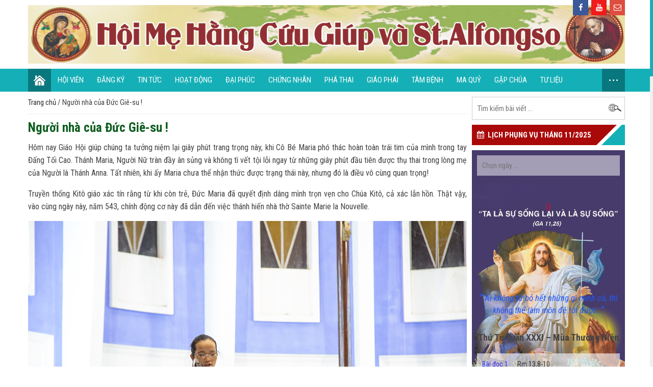

--- FILE ---
content_type: text/html; charset=UTF-8
request_url: https://hoimehangcuugiup.com/2023/11/21/nguoi-nha-cua-duc-gie-su-3/
body_size: 23224
content:
<!DOCTYPE html>
<!--[if lt IE 7 ]><html class="ie ie6" lang="en"> <![endif]-->
<!--[if IE 7 ]><html class="ie ie7" lang="en"> <![endif]-->
<!--[if IE 8 ]><html class="ie ie8" lang="en"> <![endif]-->
<!--[if (gte IE 9)|!(IE)]><!-->
<html lang="vi">
<!--<![endif]-->
<head>
<base href="https://hoimehangcuugiup.com/wp-content/themes/huydevtheme/"/>
<meta http-equiv="Content-Type" content="text/html; charset=UTF-8" />
<meta name="viewport" content="width=device-width, initial-scale=1"/>
<meta name="robots" content="index, follow" />
<meta name="revisit-after" content="1 days" />
<title>Người nhà của Đức Giê-su ! - Hội Mẹ Hằng Cứu Giúp &amp; St.Alfonso</title>
<style>
#wpadminbar #wp-admin-bar-wccp_free_top_button .ab-icon:before {
	content: "\f160";
	color: #02CA02;
	top: 3px;
}
#wpadminbar #wp-admin-bar-wccp_free_top_button .ab-icon {
	transform: rotate(45deg);
}
</style>
<meta name='robots' content='index, follow, max-image-preview:large, max-snippet:-1, max-video-preview:-1' />

	<!-- This site is optimized with the Yoast SEO plugin v22.6 - https://yoast.com/wordpress/plugins/seo/ -->
	<meta name="description" content="Chúng ta cũng vậy, noi gương Mẹ Maria, chúng ta có thể thụ thai Chúa Giêsu trong lòng nhờ đức tin và sự vâng phục Thiên Chúa...Người nhà của Đức Giê-su !" />
	<meta property="og:locale" content="vi_VN" />
	<meta property="og:type" content="article" />
	<meta property="og:title" content="Người nhà của Đức Giê-su ! - Hội Mẹ Hằng Cứu Giúp &amp; St.Alfonso" />
	<meta property="og:description" content="Chúng ta cũng vậy, noi gương Mẹ Maria, chúng ta có thể thụ thai Chúa Giêsu trong lòng nhờ đức tin và sự vâng phục Thiên Chúa...Người nhà của Đức Giê-su !" />
	<meta property="og:url" content="https://hoimehangcuugiup.com/2023/11/21/nguoi-nha-cua-duc-gie-su-3/" />
	<meta property="og:site_name" content="Hội Mẹ Hằng Cứu Giúp &amp; St.Alfonso" />
	<meta property="article:publisher" content="https://www.facebook.com/hoimehangcuugiup/" />
	<meta property="article:published_time" content="2023-11-20T17:00:39+00:00" />
	<meta property="article:modified_time" content="2023-11-20T15:35:37+00:00" />
	<meta property="og:image" content="https://hoimehangcuugiup.com/wp-content/uploads/2023/11/IMG_6779.jpg" />
	<meta property="og:image:width" content="700" />
	<meta property="og:image:height" content="366" />
	<meta property="og:image:type" content="image/jpeg" />
	<meta name="author" content="Mẹ Hằng Cứu Giúp" />
	<meta name="twitter:card" content="summary_large_image" />
	<script type="application/ld+json" class="yoast-schema-graph">{"@context":"https://schema.org","@graph":[{"@type":"WebPage","@id":"https://hoimehangcuugiup.com/2023/11/21/nguoi-nha-cua-duc-gie-su-3/","url":"https://hoimehangcuugiup.com/2023/11/21/nguoi-nha-cua-duc-gie-su-3/","name":"Người nhà của Đức Giê-su ! - Hội Mẹ Hằng Cứu Giúp &amp; St.Alfonso","isPartOf":{"@id":"https://hoimehangcuugiup.com/#website"},"primaryImageOfPage":{"@id":"https://hoimehangcuugiup.com/2023/11/21/nguoi-nha-cua-duc-gie-su-3/#primaryimage"},"image":{"@id":"https://hoimehangcuugiup.com/2023/11/21/nguoi-nha-cua-duc-gie-su-3/#primaryimage"},"thumbnailUrl":"https://hoimehangcuugiup.com/wp-content/uploads/2023/11/IMG_6779.jpg","datePublished":"2023-11-20T17:00:39+00:00","dateModified":"2023-11-20T15:35:37+00:00","author":{"@id":"https://hoimehangcuugiup.com/#/schema/person/b992352047311602b3e1714c4d2998c1"},"description":"Chúng ta cũng vậy, noi gương Mẹ Maria, chúng ta có thể thụ thai Chúa Giêsu trong lòng nhờ đức tin và sự vâng phục Thiên Chúa...Người nhà của Đức Giê-su !","breadcrumb":{"@id":"https://hoimehangcuugiup.com/2023/11/21/nguoi-nha-cua-duc-gie-su-3/#breadcrumb"},"inLanguage":"vi","potentialAction":[{"@type":"ReadAction","target":["https://hoimehangcuugiup.com/2023/11/21/nguoi-nha-cua-duc-gie-su-3/"]}]},{"@type":"ImageObject","inLanguage":"vi","@id":"https://hoimehangcuugiup.com/2023/11/21/nguoi-nha-cua-duc-gie-su-3/#primaryimage","url":"https://hoimehangcuugiup.com/wp-content/uploads/2023/11/IMG_6779.jpg","contentUrl":"https://hoimehangcuugiup.com/wp-content/uploads/2023/11/IMG_6779.jpg","width":700,"height":366,"caption":"Người nhà của Đức Giê-su !"},{"@type":"BreadcrumbList","@id":"https://hoimehangcuugiup.com/2023/11/21/nguoi-nha-cua-duc-gie-su-3/#breadcrumb","itemListElement":[{"@type":"ListItem","position":1,"name":"Trang chủ","item":"https://hoimehangcuugiup.com/"},{"@type":"ListItem","position":2,"name":"Người nhà của Đức Giê-su !"}]},{"@type":"WebSite","@id":"https://hoimehangcuugiup.com/#website","url":"https://hoimehangcuugiup.com/","name":"Hội Mẹ Hằng Cứu Giúp &amp; St.Alfonso","description":"","potentialAction":[{"@type":"SearchAction","target":{"@type":"EntryPoint","urlTemplate":"https://hoimehangcuugiup.com/?s={search_term_string}"},"query-input":"required name=search_term_string"}],"inLanguage":"vi"},{"@type":"Person","@id":"https://hoimehangcuugiup.com/#/schema/person/b992352047311602b3e1714c4d2998c1","name":"Mẹ Hằng Cứu Giúp","image":{"@type":"ImageObject","inLanguage":"vi","@id":"https://hoimehangcuugiup.com/#/schema/person/image/","url":"https://secure.gravatar.com/avatar/4415bc53c759d5cb54df9b690f2f6d26?s=96&d=mm&r=g","contentUrl":"https://secure.gravatar.com/avatar/4415bc53c759d5cb54df9b690f2f6d26?s=96&d=mm&r=g","caption":"Mẹ Hằng Cứu Giúp"},"url":"https://hoimehangcuugiup.com/author/admin/"}]}</script>
	<!-- / Yoast SEO plugin. -->


<link rel="alternate" type="application/rss+xml" title="Dòng thông tin Hội Mẹ Hằng Cứu Giúp &amp; St.Alfonso &raquo;" href="https://hoimehangcuugiup.com/feed/" />
<link rel="alternate" type="application/rss+xml" title="Dòng phản hồi Hội Mẹ Hằng Cứu Giúp &amp; St.Alfonso &raquo;" href="https://hoimehangcuugiup.com/comments/feed/" />
<link rel="alternate" type="application/rss+xml" title="Hội Mẹ Hằng Cứu Giúp &amp; St.Alfonso &raquo; Người nhà của Đức Giê-su ! Dòng phản hồi" href="https://hoimehangcuugiup.com/2023/11/21/nguoi-nha-cua-duc-gie-su-3/feed/" />
<script type="text/javascript">
/* <![CDATA[ */
window._wpemojiSettings = {"baseUrl":"https:\/\/s.w.org\/images\/core\/emoji\/14.0.0\/72x72\/","ext":".png","svgUrl":"https:\/\/s.w.org\/images\/core\/emoji\/14.0.0\/svg\/","svgExt":".svg","source":{"concatemoji":"https:\/\/hoimehangcuugiup.com\/wp-includes\/js\/wp-emoji-release.min.js?ver=6.4.7"}};
/*! This file is auto-generated */
!function(i,n){var o,s,e;function c(e){try{var t={supportTests:e,timestamp:(new Date).valueOf()};sessionStorage.setItem(o,JSON.stringify(t))}catch(e){}}function p(e,t,n){e.clearRect(0,0,e.canvas.width,e.canvas.height),e.fillText(t,0,0);var t=new Uint32Array(e.getImageData(0,0,e.canvas.width,e.canvas.height).data),r=(e.clearRect(0,0,e.canvas.width,e.canvas.height),e.fillText(n,0,0),new Uint32Array(e.getImageData(0,0,e.canvas.width,e.canvas.height).data));return t.every(function(e,t){return e===r[t]})}function u(e,t,n){switch(t){case"flag":return n(e,"\ud83c\udff3\ufe0f\u200d\u26a7\ufe0f","\ud83c\udff3\ufe0f\u200b\u26a7\ufe0f")?!1:!n(e,"\ud83c\uddfa\ud83c\uddf3","\ud83c\uddfa\u200b\ud83c\uddf3")&&!n(e,"\ud83c\udff4\udb40\udc67\udb40\udc62\udb40\udc65\udb40\udc6e\udb40\udc67\udb40\udc7f","\ud83c\udff4\u200b\udb40\udc67\u200b\udb40\udc62\u200b\udb40\udc65\u200b\udb40\udc6e\u200b\udb40\udc67\u200b\udb40\udc7f");case"emoji":return!n(e,"\ud83e\udef1\ud83c\udffb\u200d\ud83e\udef2\ud83c\udfff","\ud83e\udef1\ud83c\udffb\u200b\ud83e\udef2\ud83c\udfff")}return!1}function f(e,t,n){var r="undefined"!=typeof WorkerGlobalScope&&self instanceof WorkerGlobalScope?new OffscreenCanvas(300,150):i.createElement("canvas"),a=r.getContext("2d",{willReadFrequently:!0}),o=(a.textBaseline="top",a.font="600 32px Arial",{});return e.forEach(function(e){o[e]=t(a,e,n)}),o}function t(e){var t=i.createElement("script");t.src=e,t.defer=!0,i.head.appendChild(t)}"undefined"!=typeof Promise&&(o="wpEmojiSettingsSupports",s=["flag","emoji"],n.supports={everything:!0,everythingExceptFlag:!0},e=new Promise(function(e){i.addEventListener("DOMContentLoaded",e,{once:!0})}),new Promise(function(t){var n=function(){try{var e=JSON.parse(sessionStorage.getItem(o));if("object"==typeof e&&"number"==typeof e.timestamp&&(new Date).valueOf()<e.timestamp+604800&&"object"==typeof e.supportTests)return e.supportTests}catch(e){}return null}();if(!n){if("undefined"!=typeof Worker&&"undefined"!=typeof OffscreenCanvas&&"undefined"!=typeof URL&&URL.createObjectURL&&"undefined"!=typeof Blob)try{var e="postMessage("+f.toString()+"("+[JSON.stringify(s),u.toString(),p.toString()].join(",")+"));",r=new Blob([e],{type:"text/javascript"}),a=new Worker(URL.createObjectURL(r),{name:"wpTestEmojiSupports"});return void(a.onmessage=function(e){c(n=e.data),a.terminate(),t(n)})}catch(e){}c(n=f(s,u,p))}t(n)}).then(function(e){for(var t in e)n.supports[t]=e[t],n.supports.everything=n.supports.everything&&n.supports[t],"flag"!==t&&(n.supports.everythingExceptFlag=n.supports.everythingExceptFlag&&n.supports[t]);n.supports.everythingExceptFlag=n.supports.everythingExceptFlag&&!n.supports.flag,n.DOMReady=!1,n.readyCallback=function(){n.DOMReady=!0}}).then(function(){return e}).then(function(){var e;n.supports.everything||(n.readyCallback(),(e=n.source||{}).concatemoji?t(e.concatemoji):e.wpemoji&&e.twemoji&&(t(e.twemoji),t(e.wpemoji)))}))}((window,document),window._wpemojiSettings);
/* ]]> */
</script>
<style id='wp-emoji-styles-inline-css' type='text/css'>

	img.wp-smiley, img.emoji {
		display: inline !important;
		border: none !important;
		box-shadow: none !important;
		height: 1em !important;
		width: 1em !important;
		margin: 0 0.07em !important;
		vertical-align: -0.1em !important;
		background: none !important;
		padding: 0 !important;
	}
</style>
<link rel='stylesheet' id='wp-block-library-css' href='https://hoimehangcuugiup.com/wp-includes/css/dist/block-library/style.min.css?ver=6.4.7' type='text/css' media='all' />
<style id='classic-theme-styles-inline-css' type='text/css'>
/*! This file is auto-generated */
.wp-block-button__link{color:#fff;background-color:#32373c;border-radius:9999px;box-shadow:none;text-decoration:none;padding:calc(.667em + 2px) calc(1.333em + 2px);font-size:1.125em}.wp-block-file__button{background:#32373c;color:#fff;text-decoration:none}
</style>
<style id='global-styles-inline-css' type='text/css'>
body{--wp--preset--color--black: #000000;--wp--preset--color--cyan-bluish-gray: #abb8c3;--wp--preset--color--white: #ffffff;--wp--preset--color--pale-pink: #f78da7;--wp--preset--color--vivid-red: #cf2e2e;--wp--preset--color--luminous-vivid-orange: #ff6900;--wp--preset--color--luminous-vivid-amber: #fcb900;--wp--preset--color--light-green-cyan: #7bdcb5;--wp--preset--color--vivid-green-cyan: #00d084;--wp--preset--color--pale-cyan-blue: #8ed1fc;--wp--preset--color--vivid-cyan-blue: #0693e3;--wp--preset--color--vivid-purple: #9b51e0;--wp--preset--gradient--vivid-cyan-blue-to-vivid-purple: linear-gradient(135deg,rgba(6,147,227,1) 0%,rgb(155,81,224) 100%);--wp--preset--gradient--light-green-cyan-to-vivid-green-cyan: linear-gradient(135deg,rgb(122,220,180) 0%,rgb(0,208,130) 100%);--wp--preset--gradient--luminous-vivid-amber-to-luminous-vivid-orange: linear-gradient(135deg,rgba(252,185,0,1) 0%,rgba(255,105,0,1) 100%);--wp--preset--gradient--luminous-vivid-orange-to-vivid-red: linear-gradient(135deg,rgba(255,105,0,1) 0%,rgb(207,46,46) 100%);--wp--preset--gradient--very-light-gray-to-cyan-bluish-gray: linear-gradient(135deg,rgb(238,238,238) 0%,rgb(169,184,195) 100%);--wp--preset--gradient--cool-to-warm-spectrum: linear-gradient(135deg,rgb(74,234,220) 0%,rgb(151,120,209) 20%,rgb(207,42,186) 40%,rgb(238,44,130) 60%,rgb(251,105,98) 80%,rgb(254,248,76) 100%);--wp--preset--gradient--blush-light-purple: linear-gradient(135deg,rgb(255,206,236) 0%,rgb(152,150,240) 100%);--wp--preset--gradient--blush-bordeaux: linear-gradient(135deg,rgb(254,205,165) 0%,rgb(254,45,45) 50%,rgb(107,0,62) 100%);--wp--preset--gradient--luminous-dusk: linear-gradient(135deg,rgb(255,203,112) 0%,rgb(199,81,192) 50%,rgb(65,88,208) 100%);--wp--preset--gradient--pale-ocean: linear-gradient(135deg,rgb(255,245,203) 0%,rgb(182,227,212) 50%,rgb(51,167,181) 100%);--wp--preset--gradient--electric-grass: linear-gradient(135deg,rgb(202,248,128) 0%,rgb(113,206,126) 100%);--wp--preset--gradient--midnight: linear-gradient(135deg,rgb(2,3,129) 0%,rgb(40,116,252) 100%);--wp--preset--font-size--small: 13px;--wp--preset--font-size--medium: 20px;--wp--preset--font-size--large: 36px;--wp--preset--font-size--x-large: 42px;--wp--preset--spacing--20: 0.44rem;--wp--preset--spacing--30: 0.67rem;--wp--preset--spacing--40: 1rem;--wp--preset--spacing--50: 1.5rem;--wp--preset--spacing--60: 2.25rem;--wp--preset--spacing--70: 3.38rem;--wp--preset--spacing--80: 5.06rem;--wp--preset--shadow--natural: 6px 6px 9px rgba(0, 0, 0, 0.2);--wp--preset--shadow--deep: 12px 12px 50px rgba(0, 0, 0, 0.4);--wp--preset--shadow--sharp: 6px 6px 0px rgba(0, 0, 0, 0.2);--wp--preset--shadow--outlined: 6px 6px 0px -3px rgba(255, 255, 255, 1), 6px 6px rgba(0, 0, 0, 1);--wp--preset--shadow--crisp: 6px 6px 0px rgba(0, 0, 0, 1);}:where(.is-layout-flex){gap: 0.5em;}:where(.is-layout-grid){gap: 0.5em;}body .is-layout-flow > .alignleft{float: left;margin-inline-start: 0;margin-inline-end: 2em;}body .is-layout-flow > .alignright{float: right;margin-inline-start: 2em;margin-inline-end: 0;}body .is-layout-flow > .aligncenter{margin-left: auto !important;margin-right: auto !important;}body .is-layout-constrained > .alignleft{float: left;margin-inline-start: 0;margin-inline-end: 2em;}body .is-layout-constrained > .alignright{float: right;margin-inline-start: 2em;margin-inline-end: 0;}body .is-layout-constrained > .aligncenter{margin-left: auto !important;margin-right: auto !important;}body .is-layout-constrained > :where(:not(.alignleft):not(.alignright):not(.alignfull)){max-width: var(--wp--style--global--content-size);margin-left: auto !important;margin-right: auto !important;}body .is-layout-constrained > .alignwide{max-width: var(--wp--style--global--wide-size);}body .is-layout-flex{display: flex;}body .is-layout-flex{flex-wrap: wrap;align-items: center;}body .is-layout-flex > *{margin: 0;}body .is-layout-grid{display: grid;}body .is-layout-grid > *{margin: 0;}:where(.wp-block-columns.is-layout-flex){gap: 2em;}:where(.wp-block-columns.is-layout-grid){gap: 2em;}:where(.wp-block-post-template.is-layout-flex){gap: 1.25em;}:where(.wp-block-post-template.is-layout-grid){gap: 1.25em;}.has-black-color{color: var(--wp--preset--color--black) !important;}.has-cyan-bluish-gray-color{color: var(--wp--preset--color--cyan-bluish-gray) !important;}.has-white-color{color: var(--wp--preset--color--white) !important;}.has-pale-pink-color{color: var(--wp--preset--color--pale-pink) !important;}.has-vivid-red-color{color: var(--wp--preset--color--vivid-red) !important;}.has-luminous-vivid-orange-color{color: var(--wp--preset--color--luminous-vivid-orange) !important;}.has-luminous-vivid-amber-color{color: var(--wp--preset--color--luminous-vivid-amber) !important;}.has-light-green-cyan-color{color: var(--wp--preset--color--light-green-cyan) !important;}.has-vivid-green-cyan-color{color: var(--wp--preset--color--vivid-green-cyan) !important;}.has-pale-cyan-blue-color{color: var(--wp--preset--color--pale-cyan-blue) !important;}.has-vivid-cyan-blue-color{color: var(--wp--preset--color--vivid-cyan-blue) !important;}.has-vivid-purple-color{color: var(--wp--preset--color--vivid-purple) !important;}.has-black-background-color{background-color: var(--wp--preset--color--black) !important;}.has-cyan-bluish-gray-background-color{background-color: var(--wp--preset--color--cyan-bluish-gray) !important;}.has-white-background-color{background-color: var(--wp--preset--color--white) !important;}.has-pale-pink-background-color{background-color: var(--wp--preset--color--pale-pink) !important;}.has-vivid-red-background-color{background-color: var(--wp--preset--color--vivid-red) !important;}.has-luminous-vivid-orange-background-color{background-color: var(--wp--preset--color--luminous-vivid-orange) !important;}.has-luminous-vivid-amber-background-color{background-color: var(--wp--preset--color--luminous-vivid-amber) !important;}.has-light-green-cyan-background-color{background-color: var(--wp--preset--color--light-green-cyan) !important;}.has-vivid-green-cyan-background-color{background-color: var(--wp--preset--color--vivid-green-cyan) !important;}.has-pale-cyan-blue-background-color{background-color: var(--wp--preset--color--pale-cyan-blue) !important;}.has-vivid-cyan-blue-background-color{background-color: var(--wp--preset--color--vivid-cyan-blue) !important;}.has-vivid-purple-background-color{background-color: var(--wp--preset--color--vivid-purple) !important;}.has-black-border-color{border-color: var(--wp--preset--color--black) !important;}.has-cyan-bluish-gray-border-color{border-color: var(--wp--preset--color--cyan-bluish-gray) !important;}.has-white-border-color{border-color: var(--wp--preset--color--white) !important;}.has-pale-pink-border-color{border-color: var(--wp--preset--color--pale-pink) !important;}.has-vivid-red-border-color{border-color: var(--wp--preset--color--vivid-red) !important;}.has-luminous-vivid-orange-border-color{border-color: var(--wp--preset--color--luminous-vivid-orange) !important;}.has-luminous-vivid-amber-border-color{border-color: var(--wp--preset--color--luminous-vivid-amber) !important;}.has-light-green-cyan-border-color{border-color: var(--wp--preset--color--light-green-cyan) !important;}.has-vivid-green-cyan-border-color{border-color: var(--wp--preset--color--vivid-green-cyan) !important;}.has-pale-cyan-blue-border-color{border-color: var(--wp--preset--color--pale-cyan-blue) !important;}.has-vivid-cyan-blue-border-color{border-color: var(--wp--preset--color--vivid-cyan-blue) !important;}.has-vivid-purple-border-color{border-color: var(--wp--preset--color--vivid-purple) !important;}.has-vivid-cyan-blue-to-vivid-purple-gradient-background{background: var(--wp--preset--gradient--vivid-cyan-blue-to-vivid-purple) !important;}.has-light-green-cyan-to-vivid-green-cyan-gradient-background{background: var(--wp--preset--gradient--light-green-cyan-to-vivid-green-cyan) !important;}.has-luminous-vivid-amber-to-luminous-vivid-orange-gradient-background{background: var(--wp--preset--gradient--luminous-vivid-amber-to-luminous-vivid-orange) !important;}.has-luminous-vivid-orange-to-vivid-red-gradient-background{background: var(--wp--preset--gradient--luminous-vivid-orange-to-vivid-red) !important;}.has-very-light-gray-to-cyan-bluish-gray-gradient-background{background: var(--wp--preset--gradient--very-light-gray-to-cyan-bluish-gray) !important;}.has-cool-to-warm-spectrum-gradient-background{background: var(--wp--preset--gradient--cool-to-warm-spectrum) !important;}.has-blush-light-purple-gradient-background{background: var(--wp--preset--gradient--blush-light-purple) !important;}.has-blush-bordeaux-gradient-background{background: var(--wp--preset--gradient--blush-bordeaux) !important;}.has-luminous-dusk-gradient-background{background: var(--wp--preset--gradient--luminous-dusk) !important;}.has-pale-ocean-gradient-background{background: var(--wp--preset--gradient--pale-ocean) !important;}.has-electric-grass-gradient-background{background: var(--wp--preset--gradient--electric-grass) !important;}.has-midnight-gradient-background{background: var(--wp--preset--gradient--midnight) !important;}.has-small-font-size{font-size: var(--wp--preset--font-size--small) !important;}.has-medium-font-size{font-size: var(--wp--preset--font-size--medium) !important;}.has-large-font-size{font-size: var(--wp--preset--font-size--large) !important;}.has-x-large-font-size{font-size: var(--wp--preset--font-size--x-large) !important;}
.wp-block-navigation a:where(:not(.wp-element-button)){color: inherit;}
:where(.wp-block-post-template.is-layout-flex){gap: 1.25em;}:where(.wp-block-post-template.is-layout-grid){gap: 1.25em;}
:where(.wp-block-columns.is-layout-flex){gap: 2em;}:where(.wp-block-columns.is-layout-grid){gap: 2em;}
.wp-block-pullquote{font-size: 1.5em;line-height: 1.6;}
</style>
<link rel='stylesheet' id='fancybox-css' href='https://hoimehangcuugiup.com/wp-content/plugins/easy-fancybox/fancybox/1.5.4/jquery.fancybox.min.css?ver=6.4.7' type='text/css' media='screen' />
<script type="text/javascript" src="https://hoimehangcuugiup.com/wp-content/themes/huydevtheme/js/1.7.2.jquery.min.js?ver=6.4.7" id="jquery-js"></script>
<script type="text/javascript" src="https://hoimehangcuugiup.com/wp-content/themes/huydevtheme/js/custom.js?ver=6.4.7" id="custom-js"></script>
<link rel="https://api.w.org/" href="https://hoimehangcuugiup.com/wp-json/" /><link rel="alternate" type="application/json" href="https://hoimehangcuugiup.com/wp-json/wp/v2/posts/30733" /><link rel='shortlink' href='https://hoimehangcuugiup.com/?p=30733' />
<link rel="alternate" type="application/json+oembed" href="https://hoimehangcuugiup.com/wp-json/oembed/1.0/embed?url=https%3A%2F%2Fhoimehangcuugiup.com%2F2023%2F11%2F21%2Fnguoi-nha-cua-duc-gie-su-3%2F" />
<link rel="alternate" type="text/xml+oembed" href="https://hoimehangcuugiup.com/wp-json/oembed/1.0/embed?url=https%3A%2F%2Fhoimehangcuugiup.com%2F2023%2F11%2F21%2Fnguoi-nha-cua-duc-gie-su-3%2F&#038;format=xml" />
<script async src="https://www.googletagmanager.com/gtag/js?id=UA-130946423-1"></script>
<script>
  window.dataLayer = window.dataLayer || [];
  function gtag(){dataLayer.push(arguments);}
  gtag('js', new Date());

  gtag('config', 'UA-130946423-1');
</script><script id="wpcp_disable_selection" type="text/javascript">
var image_save_msg='You are not allowed to save images!';
	var no_menu_msg='Context Menu disabled!';
	var smessage = "Content is protected !!";

function disableEnterKey(e)
{
	var elemtype = e.target.tagName;
	
	elemtype = elemtype.toUpperCase();
	
	if (elemtype == "TEXT" || elemtype == "TEXTAREA" || elemtype == "INPUT" || elemtype == "PASSWORD" || elemtype == "SELECT" || elemtype == "OPTION" || elemtype == "EMBED")
	{
		elemtype = 'TEXT';
	}
	
	if (e.ctrlKey){
     var key;
     if(window.event)
          key = window.event.keyCode;     //IE
     else
          key = e.which;     //firefox (97)
    //if (key != 17) alert(key);
     if (elemtype!= 'TEXT' && (key == 97 || key == 65 || key == 67 || key == 99 || key == 88 || key == 120 || key == 26 || key == 85  || key == 86 || key == 83 || key == 43 || key == 73))
     {
		if(wccp_free_iscontenteditable(e)) return true;
		show_wpcp_message('You are not allowed to copy content or view source');
		return false;
     }else
     	return true;
     }
}


/*For contenteditable tags*/
function wccp_free_iscontenteditable(e)
{
	var e = e || window.event; // also there is no e.target property in IE. instead IE uses window.event.srcElement
  	
	var target = e.target || e.srcElement;

	var elemtype = e.target.nodeName;
	
	elemtype = elemtype.toUpperCase();
	
	var iscontenteditable = "false";
		
	if(typeof target.getAttribute!="undefined" ) iscontenteditable = target.getAttribute("contenteditable"); // Return true or false as string
	
	var iscontenteditable2 = false;
	
	if(typeof target.isContentEditable!="undefined" ) iscontenteditable2 = target.isContentEditable; // Return true or false as boolean

	if(target.parentElement.isContentEditable) iscontenteditable2 = true;
	
	if (iscontenteditable == "true" || iscontenteditable2 == true)
	{
		if(typeof target.style!="undefined" ) target.style.cursor = "text";
		
		return true;
	}
}

////////////////////////////////////
function disable_copy(e)
{	
	var e = e || window.event; // also there is no e.target property in IE. instead IE uses window.event.srcElement
	
	var elemtype = e.target.tagName;
	
	elemtype = elemtype.toUpperCase();
	
	if (elemtype == "TEXT" || elemtype == "TEXTAREA" || elemtype == "INPUT" || elemtype == "PASSWORD" || elemtype == "SELECT" || elemtype == "OPTION" || elemtype == "EMBED")
	{
		elemtype = 'TEXT';
	}
	
	if(wccp_free_iscontenteditable(e)) return true;
	
	var isSafari = /Safari/.test(navigator.userAgent) && /Apple Computer/.test(navigator.vendor);
	
	var checker_IMG = '';
	if (elemtype == "IMG" && checker_IMG == 'checked' && e.detail >= 2) {show_wpcp_message(alertMsg_IMG);return false;}
	if (elemtype != "TEXT")
	{
		if (smessage !== "" && e.detail == 2)
			show_wpcp_message(smessage);
		
		if (isSafari)
			return true;
		else
			return false;
	}	
}

//////////////////////////////////////////
function disable_copy_ie()
{
	var e = e || window.event;
	var elemtype = window.event.srcElement.nodeName;
	elemtype = elemtype.toUpperCase();
	if(wccp_free_iscontenteditable(e)) return true;
	if (elemtype == "IMG") {show_wpcp_message(alertMsg_IMG);return false;}
	if (elemtype != "TEXT" && elemtype != "TEXTAREA" && elemtype != "INPUT" && elemtype != "PASSWORD" && elemtype != "SELECT" && elemtype != "OPTION" && elemtype != "EMBED")
	{
		return false;
	}
}	
function reEnable()
{
	return true;
}
document.onkeydown = disableEnterKey;
document.onselectstart = disable_copy_ie;
if(navigator.userAgent.indexOf('MSIE')==-1)
{
	document.onmousedown = disable_copy;
	document.onclick = reEnable;
}
function disableSelection(target)
{
    //For IE This code will work
    if (typeof target.onselectstart!="undefined")
    target.onselectstart = disable_copy_ie;
    
    //For Firefox This code will work
    else if (typeof target.style.MozUserSelect!="undefined")
    {target.style.MozUserSelect="none";}
    
    //All other  (ie: Opera) This code will work
    else
    target.onmousedown=function(){return false}
    target.style.cursor = "default";
}
//Calling the JS function directly just after body load
window.onload = function(){disableSelection(document.body);};

//////////////////special for safari Start////////////////
var onlongtouch;
var timer;
var touchduration = 1000; //length of time we want the user to touch before we do something

var elemtype = "";
function touchstart(e) {
	var e = e || window.event;
  // also there is no e.target property in IE.
  // instead IE uses window.event.srcElement
  	var target = e.target || e.srcElement;
	
	elemtype = window.event.srcElement.nodeName;
	
	elemtype = elemtype.toUpperCase();
	
	if(!wccp_pro_is_passive()) e.preventDefault();
	if (!timer) {
		timer = setTimeout(onlongtouch, touchduration);
	}
}

function touchend() {
    //stops short touches from firing the event
    if (timer) {
        clearTimeout(timer);
        timer = null;
    }
	onlongtouch();
}

onlongtouch = function(e) { //this will clear the current selection if anything selected
	
	if (elemtype != "TEXT" && elemtype != "TEXTAREA" && elemtype != "INPUT" && elemtype != "PASSWORD" && elemtype != "SELECT" && elemtype != "EMBED" && elemtype != "OPTION")	
	{
		if (window.getSelection) {
			if (window.getSelection().empty) {  // Chrome
			window.getSelection().empty();
			} else if (window.getSelection().removeAllRanges) {  // Firefox
			window.getSelection().removeAllRanges();
			}
		} else if (document.selection) {  // IE?
			document.selection.empty();
		}
		return false;
	}
};

document.addEventListener("DOMContentLoaded", function(event) { 
    window.addEventListener("touchstart", touchstart, false);
    window.addEventListener("touchend", touchend, false);
});

function wccp_pro_is_passive() {

  var cold = false,
  hike = function() {};

  try {
	  const object1 = {};
  var aid = Object.defineProperty(object1, 'passive', {
  get() {cold = true}
  });
  window.addEventListener('test', hike, aid);
  window.removeEventListener('test', hike, aid);
  } catch (e) {}

  return cold;
}
/*special for safari End*/
</script>
<script id="wpcp_disable_Right_Click" type="text/javascript">
document.ondragstart = function() { return false;}
	function nocontext(e) {
	   return false;
	}
	document.oncontextmenu = nocontext;
</script>
<style>
.unselectable
{
-moz-user-select:none;
-webkit-user-select:none;
cursor: default;
}
html
{
-webkit-touch-callout: none;
-webkit-user-select: none;
-khtml-user-select: none;
-moz-user-select: none;
-ms-user-select: none;
user-select: none;
-webkit-tap-highlight-color: rgba(0,0,0,0);
}
</style>
<script id="wpcp_css_disable_selection" type="text/javascript">
var e = document.getElementsByTagName('body')[0];
if(e)
{
	e.setAttribute('unselectable',"on");
}
</script>
<!-- Analytics by WP Statistics v14.6.4 - https://wp-statistics.com/ -->
<link rel="shortcut icon" href="https://hoimehangcuugiup.com/wp-content/uploads/2017/04/Screenshot-2017-09-15-15.jpg">
<link rel="stylesheet" type="text/css" href="css/normalize.css"/>
<link rel="stylesheet" type="text/css" href="style.css"/>
<link rel="stylesheet" type="text/css" href="css/responsive.css"/>
<link rel="stylesheet" type="text/css" href="css/general.css"/>
<link rel="stylesheet" type="text/css" href="fonts/font-awesome/css/font-awesome.min.css"/>
<link rel="stylesheet" type="text/css" href="plugins/OwlCarousel/owl-carousel/owl.carousel.css"/>
<link rel="stylesheet" type="text/css" href="css/rv-style.css"/>
<link rel="stylesheet" type="text/css" href="css/extralayers.css"/> 
<link rel="stylesheet" type="text/css" href="rs-plugin/css/settings.css"/>
<link rel="stylesheet" href="plugins/datetimepicker/jquery.datetimepicker.css">
</head>
<body data-rsssl=1 class="post-template-default single single-post postid-30733 single-format-standard unselectable">
<header class="header">
    <section class="header-top">
        <section class="container">
                            <h2 class="logo fleft">
                    <a href="https://hoimehangcuugiup.com" title="Hội Mẹ Hằng Cứu Giúp &amp; St.Alfonso">
                        <img src="https://hoimehangcuugiup.com/wp-content/uploads/2017/04/Header-1-1.jpg" alt="Hội Mẹ Hằng Cứu Giúp &amp; St.Alfonso" title="Hội Mẹ Hằng Cứu Giúp &amp; St.Alfonso"/>
                    </a>
                </h2><!-- end .logo -->
                        <section class="header-social">
                <a class="icon-facebook" href="https://www.facebook.com/Hội-Đức-Mẹ-Hằng-Cứu-Giúp-Và-Thánh-Anphongsô-1878366245758365/" title="Link Facebook" target="_blank">
                    <i class="fa fa-facebook" aria-hidden="true"></i>
                </a>
                <a class="icon-youtube" href="https://www.youtube.com/channel/UCscOl_DFKBZNurPAzmKVwwA/playlists" title="Link Youtube" target="_blank">
                    <i class="fa fa-youtube" aria-hidden="true"></i>
                </a>
                <a class="icon-gmail" href="mailto:" title="Email" target="_blank">
                    <i class="fa fa-envelope-o" aria-hidden="true"></i>
                </a>
            </section><!-- end .header-social -->
        </section><!-- end .container -->
    </section><!-- end .header-right-top -->
    <section class="header-bottom">
        <section class="container">
            <a class="icon-home fleft icon-home-active " href="https://hoimehangcuugiup.com"></a>
            <section class="collap-main-nav fleft">
                <img src="images/icon/collap.png" alt="Icon Collap"/>
            </section>
            <section class="main-nav fleft">
                <section class="main-nav-inner tf">
                    <section class="close-nav">
                        <i class="fa fa-times" aria-hidden="true"></i> Đóng menu
                    </section><!-- end .close nav -->
                    <ul id="menu-footer-menu" class="menu"><li id="menu-item-2844" class="menu-item menu-item-type-taxonomy menu-item-object-category menu-item-has-children menu-item-2844"><a href="https://hoimehangcuugiup.com/category/hoi-vien/">Hội viên</a>
<ul class="sub-menu">
	<li id="menu-item-2846" class="menu-item menu-item-type-taxonomy menu-item-object-category menu-item-2846"><a href="https://hoimehangcuugiup.com/category/hoi-vien/mien-bac/">Miền Bắc</a></li>
	<li id="menu-item-2847" class="menu-item menu-item-type-taxonomy menu-item-object-category menu-item-2847"><a href="https://hoimehangcuugiup.com/category/hoi-vien/mien-nam/">Miền Nam</a></li>
	<li id="menu-item-2848" class="menu-item menu-item-type-taxonomy menu-item-object-category menu-item-2848"><a href="https://hoimehangcuugiup.com/category/hoi-vien/mien-trung/">Miền Trung</a></li>
	<li id="menu-item-2845" class="menu-item menu-item-type-taxonomy menu-item-object-category menu-item-2845"><a href="https://hoimehangcuugiup.com/category/hoi-vien/hoi-an-nhan/">Hội ân nhân</a></li>
	<li id="menu-item-4834" class="menu-item menu-item-type-taxonomy menu-item-object-category menu-item-4834"><a href="https://hoimehangcuugiup.com/category/hoi-vien/hoi-vien-qua-doi/">Hội viên qua đời</a></li>
</ul>
</li>
<li id="menu-item-2841" class="menu-item menu-item-type-taxonomy menu-item-object-category menu-item-has-children menu-item-2841"><a href="https://hoimehangcuugiup.com/category/dang-ky/">Đăng ký</a>
<ul class="sub-menu">
	<li id="menu-item-2843" class="menu-item menu-item-type-taxonomy menu-item-object-category menu-item-2843"><a href="https://hoimehangcuugiup.com/category/dang-ky/nhap-hoi/">Nhập hội</a></li>
	<li id="menu-item-2842" class="menu-item menu-item-type-taxonomy menu-item-object-category menu-item-2842"><a href="https://hoimehangcuugiup.com/category/dang-ky/gio-khan-online/">Giờ khấn online</a></li>
	<li id="menu-item-2860" class="menu-item menu-item-type-taxonomy menu-item-object-category menu-item-2860"><a href="https://hoimehangcuugiup.com/category/dang-ky/xin-khan/">Xin khấn</a></li>
</ul>
</li>
<li id="menu-item-2852" class="menu-item menu-item-type-taxonomy menu-item-object-category menu-item-has-children menu-item-2852"><a href="https://hoimehangcuugiup.com/category/tin-tuc/">Tin tức</a>
<ul class="sub-menu">
	<li id="menu-item-2854" class="menu-item menu-item-type-taxonomy menu-item-object-category menu-item-2854"><a href="https://hoimehangcuugiup.com/category/tin-tuc/the-gioi/">Thế giới</a></li>
	<li id="menu-item-2855" class="menu-item menu-item-type-taxonomy menu-item-object-category menu-item-2855"><a href="https://hoimehangcuugiup.com/category/tin-tuc/viet-nam/">Việt Nam</a></li>
	<li id="menu-item-2853" class="menu-item menu-item-type-taxonomy menu-item-object-category menu-item-2853"><a href="https://hoimehangcuugiup.com/category/tin-tuc/mien-bac-thong-tin/">Miền Bắc và Huế</a></li>
</ul>
</li>
<li id="menu-item-3068" class="menu-item menu-item-type-taxonomy menu-item-object-category menu-item-has-children menu-item-3068"><a href="https://hoimehangcuugiup.com/category/hoat-dong-2/">Hoạt động</a>
<ul class="sub-menu">
	<li id="menu-item-3070" class="menu-item menu-item-type-taxonomy menu-item-object-category menu-item-3070"><a href="https://hoimehangcuugiup.com/category/hoat-dong-2/the-gioi-hoat-dong-2/">Thế giới</a></li>
	<li id="menu-item-3071" class="menu-item menu-item-type-taxonomy menu-item-object-category menu-item-3071"><a href="https://hoimehangcuugiup.com/category/hoat-dong-2/viet-nam-hoat-dong-2/">Việt Nam</a></li>
	<li id="menu-item-3069" class="menu-item menu-item-type-taxonomy menu-item-object-category menu-item-3069"><a href="https://hoimehangcuugiup.com/category/hoat-dong-2/mien-bac-hoat-dong-2/">Miền Bắc và Huế</a></li>
</ul>
</li>
<li id="menu-item-2838" class="menu-item menu-item-type-taxonomy menu-item-object-category menu-item-has-children menu-item-2838"><a href="https://hoimehangcuugiup.com/category/dai-phuc/">Đại phúc</a>
<ul class="sub-menu">
	<li id="menu-item-2839" class="menu-item menu-item-type-taxonomy menu-item-object-category menu-item-2839"><a href="https://hoimehangcuugiup.com/category/dai-phuc/hoat-dong/">Hoạt động</a></li>
	<li id="menu-item-3035" class="menu-item menu-item-type-taxonomy menu-item-object-category menu-item-3035"><a href="https://hoimehangcuugiup.com/category/dai-phuc/tu-lieu-dai-phuc/">Tư liệu</a></li>
	<li id="menu-item-9168" class="menu-item menu-item-type-taxonomy menu-item-object-category menu-item-9168"><a href="https://hoimehangcuugiup.com/category/dai-phuc/doi-song-duc-tin/">Đời sống Đức tin</a></li>
</ul>
</li>
<li id="menu-item-2835" class="menu-item menu-item-type-taxonomy menu-item-object-category menu-item-has-children menu-item-2835"><a href="https://hoimehangcuugiup.com/category/chung-nhan/">Chứng nhân</a>
<ul class="sub-menu">
	<li id="menu-item-2837" class="menu-item menu-item-type-taxonomy menu-item-object-category menu-item-2837"><a href="https://hoimehangcuugiup.com/category/chung-nhan/tong-do/">Tông đồ</a></li>
	<li id="menu-item-2836" class="menu-item menu-item-type-taxonomy menu-item-object-category menu-item-2836"><a href="https://hoimehangcuugiup.com/category/chung-nhan/duoc-chua-lanh/">Được chữa lành</a></li>
	<li id="menu-item-5543" class="menu-item menu-item-type-taxonomy menu-item-object-category menu-item-5543"><a href="https://hoimehangcuugiup.com/category/chung-nhan/tim-chua/">Tìm Chúa</a></li>
	<li id="menu-item-9173" class="menu-item menu-item-type-taxonomy menu-item-object-category menu-item-9173"><a href="https://hoimehangcuugiup.com/category/chung-nhan/on-goi-tu-tri/">Ơn gọi tu trì</a></li>
</ul>
</li>
<li id="menu-item-2849" class="menu-item menu-item-type-taxonomy menu-item-object-category menu-item-has-children menu-item-2849"><a href="https://hoimehangcuugiup.com/category/pha-thai/">Phá thai</a>
<ul class="sub-menu">
	<li id="menu-item-5544" class="menu-item menu-item-type-taxonomy menu-item-object-category menu-item-5544"><a href="https://hoimehangcuugiup.com/category/pha-thai/thong-tin/">Thông tin</a></li>
	<li id="menu-item-2850" class="menu-item menu-item-type-taxonomy menu-item-object-category menu-item-2850"><a href="https://hoimehangcuugiup.com/category/pha-thai/giot-le-thong-hoi/">Giọt lệ thống hối</a></li>
	<li id="menu-item-2851" class="menu-item menu-item-type-taxonomy menu-item-object-category menu-item-2851"><a href="https://hoimehangcuugiup.com/category/pha-thai/loi-con-muon-noi/">Lời con muốn nói</a></li>
</ul>
</li>
<li id="menu-item-4034" class="menu-item menu-item-type-taxonomy menu-item-object-category menu-item-has-children menu-item-4034"><a href="https://hoimehangcuugiup.com/category/giao-phai/">Giáo phái</a>
<ul class="sub-menu">
	<li id="menu-item-4035" class="menu-item menu-item-type-taxonomy menu-item-object-category menu-item-4035"><a href="https://hoimehangcuugiup.com/category/giao-phai/cac-giao-phai/">Các giáo phái</a></li>
	<li id="menu-item-4036" class="menu-item menu-item-type-taxonomy menu-item-object-category menu-item-4036"><a href="https://hoimehangcuugiup.com/category/giao-phai/nguoi-tu-giao-phai-tro-ve/">Người từ giáo phái trở về</a></li>
</ul>
</li>
<li id="menu-item-4040" class="menu-item menu-item-type-taxonomy menu-item-object-category menu-item-has-children menu-item-4040"><a href="https://hoimehangcuugiup.com/category/tam-benh/">Tâm bệnh</a>
<ul class="sub-menu">
	<li id="menu-item-4042" class="menu-item menu-item-type-taxonomy menu-item-object-category menu-item-4042"><a href="https://hoimehangcuugiup.com/category/tam-benh/tu-lieu-tam-benh/">Tư liệu</a></li>
	<li id="menu-item-4041" class="menu-item menu-item-type-taxonomy menu-item-object-category menu-item-4041"><a href="https://hoimehangcuugiup.com/category/tam-benh/con-duong-chua-tri/">Con đường chữa trị</a></li>
</ul>
</li>
<li id="menu-item-4037" class="menu-item menu-item-type-taxonomy menu-item-object-category menu-item-has-children menu-item-4037"><a href="https://hoimehangcuugiup.com/category/ma-quy/">Ma quỷ</a>
<ul class="sub-menu">
	<li id="menu-item-4039" class="menu-item menu-item-type-taxonomy menu-item-object-category menu-item-4039"><a href="https://hoimehangcuugiup.com/category/ma-quy/tu-lieu-ma-quy/">Tư liệu</a></li>
	<li id="menu-item-4038" class="menu-item menu-item-type-taxonomy menu-item-object-category menu-item-4038"><a href="https://hoimehangcuugiup.com/category/ma-quy/con-duong-chua-lanh/">Con đường chữa lành</a></li>
</ul>
</li>
<li id="menu-item-2831" class="menu-item menu-item-type-taxonomy menu-item-object-category current-post-ancestor current-menu-parent current-post-parent menu-item-has-children menu-item-2831"><a href="https://hoimehangcuugiup.com/category/gap-chua/">Gặp Chúa</a>
<ul class="sub-menu">
	<li id="menu-item-2833" class="menu-item menu-item-type-taxonomy menu-item-object-category menu-item-2833"><a href="https://hoimehangcuugiup.com/category/gap-chua/cau-nguyen/">Cầu nguyện</a></li>
	<li id="menu-item-2834" class="menu-item menu-item-type-taxonomy menu-item-object-category menu-item-2834"><a href="https://hoimehangcuugiup.com/category/gap-chua/suy-niem/">Suy niệm</a></li>
	<li id="menu-item-2832" class="menu-item menu-item-type-taxonomy menu-item-object-category current-post-ancestor current-menu-parent current-post-parent menu-item-2832"><a href="https://hoimehangcuugiup.com/category/gap-chua/bai-giang/">Bài giảng</a></li>
</ul>
</li>
<li id="menu-item-3031" class="menu-item menu-item-type-taxonomy menu-item-object-category menu-item-has-children menu-item-3031"><a href="https://hoimehangcuugiup.com/category/tu-lieu/">Tư liệu</a>
<ul class="sub-menu">
	<li id="menu-item-2857" class="menu-item menu-item-type-taxonomy menu-item-object-category menu-item-2857"><a href="https://hoimehangcuugiup.com/category/tu-lieu/hoi-duc-me-hang-cuu-giup/">Hội Đức Mẹ Hằng Cứu Giúp</a></li>
	<li id="menu-item-2858" class="menu-item menu-item-type-taxonomy menu-item-object-category menu-item-2858"><a href="https://hoimehangcuugiup.com/category/tu-lieu/linh-anh/">Linh ảnh</a></li>
	<li id="menu-item-2859" class="menu-item menu-item-type-taxonomy menu-item-object-category menu-item-2859"><a href="https://hoimehangcuugiup.com/category/tu-lieu/st-alfongso/">St.Alfonso</a></li>
</ul>
</li>
</ul>                </section><!-- end .main-nav-inner -->
            </section><!-- end .main-nav -->
            <section class="collap-nav-second bsize">
                ...
                <ul id="menu-footer-menu-1" class="menu"><li class="menu-item menu-item-type-taxonomy menu-item-object-category menu-item-has-children menu-item-2844"><a href="https://hoimehangcuugiup.com/category/hoi-vien/">Hội viên</a>
<ul class="sub-menu">
	<li class="menu-item menu-item-type-taxonomy menu-item-object-category menu-item-2846"><a href="https://hoimehangcuugiup.com/category/hoi-vien/mien-bac/">Miền Bắc</a></li>
	<li class="menu-item menu-item-type-taxonomy menu-item-object-category menu-item-2847"><a href="https://hoimehangcuugiup.com/category/hoi-vien/mien-nam/">Miền Nam</a></li>
	<li class="menu-item menu-item-type-taxonomy menu-item-object-category menu-item-2848"><a href="https://hoimehangcuugiup.com/category/hoi-vien/mien-trung/">Miền Trung</a></li>
	<li class="menu-item menu-item-type-taxonomy menu-item-object-category menu-item-2845"><a href="https://hoimehangcuugiup.com/category/hoi-vien/hoi-an-nhan/">Hội ân nhân</a></li>
	<li class="menu-item menu-item-type-taxonomy menu-item-object-category menu-item-4834"><a href="https://hoimehangcuugiup.com/category/hoi-vien/hoi-vien-qua-doi/">Hội viên qua đời</a></li>
</ul>
</li>
<li class="menu-item menu-item-type-taxonomy menu-item-object-category menu-item-has-children menu-item-2841"><a href="https://hoimehangcuugiup.com/category/dang-ky/">Đăng ký</a>
<ul class="sub-menu">
	<li class="menu-item menu-item-type-taxonomy menu-item-object-category menu-item-2843"><a href="https://hoimehangcuugiup.com/category/dang-ky/nhap-hoi/">Nhập hội</a></li>
	<li class="menu-item menu-item-type-taxonomy menu-item-object-category menu-item-2842"><a href="https://hoimehangcuugiup.com/category/dang-ky/gio-khan-online/">Giờ khấn online</a></li>
	<li class="menu-item menu-item-type-taxonomy menu-item-object-category menu-item-2860"><a href="https://hoimehangcuugiup.com/category/dang-ky/xin-khan/">Xin khấn</a></li>
</ul>
</li>
<li class="menu-item menu-item-type-taxonomy menu-item-object-category menu-item-has-children menu-item-2852"><a href="https://hoimehangcuugiup.com/category/tin-tuc/">Tin tức</a>
<ul class="sub-menu">
	<li class="menu-item menu-item-type-taxonomy menu-item-object-category menu-item-2854"><a href="https://hoimehangcuugiup.com/category/tin-tuc/the-gioi/">Thế giới</a></li>
	<li class="menu-item menu-item-type-taxonomy menu-item-object-category menu-item-2855"><a href="https://hoimehangcuugiup.com/category/tin-tuc/viet-nam/">Việt Nam</a></li>
	<li class="menu-item menu-item-type-taxonomy menu-item-object-category menu-item-2853"><a href="https://hoimehangcuugiup.com/category/tin-tuc/mien-bac-thong-tin/">Miền Bắc và Huế</a></li>
</ul>
</li>
<li class="menu-item menu-item-type-taxonomy menu-item-object-category menu-item-has-children menu-item-3068"><a href="https://hoimehangcuugiup.com/category/hoat-dong-2/">Hoạt động</a>
<ul class="sub-menu">
	<li class="menu-item menu-item-type-taxonomy menu-item-object-category menu-item-3070"><a href="https://hoimehangcuugiup.com/category/hoat-dong-2/the-gioi-hoat-dong-2/">Thế giới</a></li>
	<li class="menu-item menu-item-type-taxonomy menu-item-object-category menu-item-3071"><a href="https://hoimehangcuugiup.com/category/hoat-dong-2/viet-nam-hoat-dong-2/">Việt Nam</a></li>
	<li class="menu-item menu-item-type-taxonomy menu-item-object-category menu-item-3069"><a href="https://hoimehangcuugiup.com/category/hoat-dong-2/mien-bac-hoat-dong-2/">Miền Bắc và Huế</a></li>
</ul>
</li>
<li class="menu-item menu-item-type-taxonomy menu-item-object-category menu-item-has-children menu-item-2838"><a href="https://hoimehangcuugiup.com/category/dai-phuc/">Đại phúc</a>
<ul class="sub-menu">
	<li class="menu-item menu-item-type-taxonomy menu-item-object-category menu-item-2839"><a href="https://hoimehangcuugiup.com/category/dai-phuc/hoat-dong/">Hoạt động</a></li>
	<li class="menu-item menu-item-type-taxonomy menu-item-object-category menu-item-3035"><a href="https://hoimehangcuugiup.com/category/dai-phuc/tu-lieu-dai-phuc/">Tư liệu</a></li>
	<li class="menu-item menu-item-type-taxonomy menu-item-object-category menu-item-9168"><a href="https://hoimehangcuugiup.com/category/dai-phuc/doi-song-duc-tin/">Đời sống Đức tin</a></li>
</ul>
</li>
<li class="menu-item menu-item-type-taxonomy menu-item-object-category menu-item-has-children menu-item-2835"><a href="https://hoimehangcuugiup.com/category/chung-nhan/">Chứng nhân</a>
<ul class="sub-menu">
	<li class="menu-item menu-item-type-taxonomy menu-item-object-category menu-item-2837"><a href="https://hoimehangcuugiup.com/category/chung-nhan/tong-do/">Tông đồ</a></li>
	<li class="menu-item menu-item-type-taxonomy menu-item-object-category menu-item-2836"><a href="https://hoimehangcuugiup.com/category/chung-nhan/duoc-chua-lanh/">Được chữa lành</a></li>
	<li class="menu-item menu-item-type-taxonomy menu-item-object-category menu-item-5543"><a href="https://hoimehangcuugiup.com/category/chung-nhan/tim-chua/">Tìm Chúa</a></li>
	<li class="menu-item menu-item-type-taxonomy menu-item-object-category menu-item-9173"><a href="https://hoimehangcuugiup.com/category/chung-nhan/on-goi-tu-tri/">Ơn gọi tu trì</a></li>
</ul>
</li>
<li class="menu-item menu-item-type-taxonomy menu-item-object-category menu-item-has-children menu-item-2849"><a href="https://hoimehangcuugiup.com/category/pha-thai/">Phá thai</a>
<ul class="sub-menu">
	<li class="menu-item menu-item-type-taxonomy menu-item-object-category menu-item-5544"><a href="https://hoimehangcuugiup.com/category/pha-thai/thong-tin/">Thông tin</a></li>
	<li class="menu-item menu-item-type-taxonomy menu-item-object-category menu-item-2850"><a href="https://hoimehangcuugiup.com/category/pha-thai/giot-le-thong-hoi/">Giọt lệ thống hối</a></li>
	<li class="menu-item menu-item-type-taxonomy menu-item-object-category menu-item-2851"><a href="https://hoimehangcuugiup.com/category/pha-thai/loi-con-muon-noi/">Lời con muốn nói</a></li>
</ul>
</li>
<li class="menu-item menu-item-type-taxonomy menu-item-object-category menu-item-has-children menu-item-4034"><a href="https://hoimehangcuugiup.com/category/giao-phai/">Giáo phái</a>
<ul class="sub-menu">
	<li class="menu-item menu-item-type-taxonomy menu-item-object-category menu-item-4035"><a href="https://hoimehangcuugiup.com/category/giao-phai/cac-giao-phai/">Các giáo phái</a></li>
	<li class="menu-item menu-item-type-taxonomy menu-item-object-category menu-item-4036"><a href="https://hoimehangcuugiup.com/category/giao-phai/nguoi-tu-giao-phai-tro-ve/">Người từ giáo phái trở về</a></li>
</ul>
</li>
<li class="menu-item menu-item-type-taxonomy menu-item-object-category menu-item-has-children menu-item-4040"><a href="https://hoimehangcuugiup.com/category/tam-benh/">Tâm bệnh</a>
<ul class="sub-menu">
	<li class="menu-item menu-item-type-taxonomy menu-item-object-category menu-item-4042"><a href="https://hoimehangcuugiup.com/category/tam-benh/tu-lieu-tam-benh/">Tư liệu</a></li>
	<li class="menu-item menu-item-type-taxonomy menu-item-object-category menu-item-4041"><a href="https://hoimehangcuugiup.com/category/tam-benh/con-duong-chua-tri/">Con đường chữa trị</a></li>
</ul>
</li>
<li class="menu-item menu-item-type-taxonomy menu-item-object-category menu-item-has-children menu-item-4037"><a href="https://hoimehangcuugiup.com/category/ma-quy/">Ma quỷ</a>
<ul class="sub-menu">
	<li class="menu-item menu-item-type-taxonomy menu-item-object-category menu-item-4039"><a href="https://hoimehangcuugiup.com/category/ma-quy/tu-lieu-ma-quy/">Tư liệu</a></li>
	<li class="menu-item menu-item-type-taxonomy menu-item-object-category menu-item-4038"><a href="https://hoimehangcuugiup.com/category/ma-quy/con-duong-chua-lanh/">Con đường chữa lành</a></li>
</ul>
</li>
<li class="menu-item menu-item-type-taxonomy menu-item-object-category current-post-ancestor current-menu-parent current-post-parent menu-item-has-children menu-item-2831"><a href="https://hoimehangcuugiup.com/category/gap-chua/">Gặp Chúa</a>
<ul class="sub-menu">
	<li class="menu-item menu-item-type-taxonomy menu-item-object-category menu-item-2833"><a href="https://hoimehangcuugiup.com/category/gap-chua/cau-nguyen/">Cầu nguyện</a></li>
	<li class="menu-item menu-item-type-taxonomy menu-item-object-category menu-item-2834"><a href="https://hoimehangcuugiup.com/category/gap-chua/suy-niem/">Suy niệm</a></li>
	<li class="menu-item menu-item-type-taxonomy menu-item-object-category current-post-ancestor current-menu-parent current-post-parent menu-item-2832"><a href="https://hoimehangcuugiup.com/category/gap-chua/bai-giang/">Bài giảng</a></li>
</ul>
</li>
<li class="menu-item menu-item-type-taxonomy menu-item-object-category menu-item-has-children menu-item-3031"><a href="https://hoimehangcuugiup.com/category/tu-lieu/">Tư liệu</a>
<ul class="sub-menu">
	<li class="menu-item menu-item-type-taxonomy menu-item-object-category menu-item-2857"><a href="https://hoimehangcuugiup.com/category/tu-lieu/hoi-duc-me-hang-cuu-giup/">Hội Đức Mẹ Hằng Cứu Giúp</a></li>
	<li class="menu-item menu-item-type-taxonomy menu-item-object-category menu-item-2858"><a href="https://hoimehangcuugiup.com/category/tu-lieu/linh-anh/">Linh ảnh</a></li>
	<li class="menu-item menu-item-type-taxonomy menu-item-object-category menu-item-2859"><a href="https://hoimehangcuugiup.com/category/tu-lieu/st-alfongso/">St.Alfonso</a></li>
</ul>
</li>
</ul>            </section><!-- end .collap-nav-second -->
            <section class="cboth"></section><!-- end .cboth -->
        </section><!-- end .container -->
    </section><!-- end .header-bottom -->   
</header><!-- end .header --><section class="sub-page">
    <section class="container">
        <section class="primary fleft">
                            <section class="block-breakcrumb">
                    <span><span><a href="https://hoimehangcuugiup.com/">Trang chủ</a></span> / <span class="breadcrumb_last" aria-current="page">Người nhà của Đức Giê-su !</span></span>                </section><!-- end .block-breakcrumb -->
                <h1 class="single-title">
                    Người nhà của Đức Giê-su !                </h1><!-- end .single-pro-title -->
                <section class="box-share">
                    <!-- AddThis Button BEGIN -->
                    <section class="addthis_toolbox addthis_default_style ">
                        <a class="addthis_button_facebook_like" fb:like:layout="button_count"></a>
                        <a class="addthis_button_google_plusone" g:plusone:size="medium"></a> 
                        <a class="addthis_button_tweet"></a>
                        <a class="addthis_button_pinterest_pinit"></a>
                        <a class="addthis_counter addthis_pill_style"></a>
                    </section>
                    <script type="text/javascript">var addthis_config = {"data_track_addressbar":true};</script>
                    <script type="text/javascript" src="//s7.addthis.com/js/300/addthis_widget.js#pubid=ra-4fe3ef517b0825cb"></script>
                    <!-- AddThis Button END -->
                    <script type="text/javascript">
                        var addthis_config = addthis_config||{};
                        addthis_config.data_track_addressbar = false;
                        addthis_config.data_track_clickback = false;
                    </script>
                </section><!-- end .box-share-->
                <section class="single-content">
                    <p>Hôm nay Giáo Hội giúp chúng ta tưởng niệm lại giây phút trang trọng này, khi Cô Bé Maria phó thác hoàn toàn trái tim của mình trong tay Đấng Tối Cao. Thánh Maria, Người Nữ tràn đầy ân sủng và không tì vết tội lỗi ngay từ những giây phút đầu tiên được thụ thai trong lòng mẹ của Người là Thánh Anna. Tất nhiên, khi ấy Maria chưa thể nhận thức được trạng thái này, nhưng đó là điều vô cùng quan trọng!</p>
<p>Truyền thống Kitô giáo xác tín rằng từ khi còn trẻ, Đức Maria đã quyết định dâng mình trọn vẹn cho Chúa Kitô, cả xác lẫn hồn. Thật vậy, vào cùng ngày này, năm 543, chính động cơ này đã dẫn đến việc thánh hiến nhà thờ Sainte Marie la Nouvelle.</p>
<p><img fetchpriority="high" decoding="async" class="size-full wp-image-40323 aligncenter" src="https://svconggiao.net/wp-content/uploads/2023/11/IMG_6737.jpg" alt="Người nhà của Đức Giê-su !" width="900" height="566" /></p>
<p>Đường lối của Chúa Kitô thì khó hiểu, thường kín đáo và luôn hiệu quả. Vào thời xa xưa, việc con gái không được gả chồng là điều hoàn toàn không thể tưởng tượng được. Một người phụ nữ &#8220;độc thân&#8221;, một mình thu hút sự nghi ngờ trái với tất cả những gì Maria khẳng định. Vì thế, sự kiện này chắc chắn phải là do sự điều động của Chúa Thánh Linh! Cô gái trẻ Maria kết hôn với Giuse. Chắc hẳn, Chúa Quan phòng đã chuẩn bị sẵn một con người thánh thiện và chúng ta cũng có thể hình dung Giuse còn rất trẻ,  có thể trông nom, chăm sóc cho Đức Maria, “<em>như Chúa đã truyền dạy</em>”.<br />
<span style="color: #ff0000;">Bài đọc thêm: <a style="color: #ff0000;" href="https://svconggiao.net/2023/06/17/trai-tim-ven-sach-me-maria/">Trái Tim vẹn sạch Mẹ Maria !</a></span></p>
<p><img decoding="async" class="size-full wp-image-40324 aligncenter" src="https://svconggiao.net/wp-content/uploads/2023/11/IMG_6756.jpg" alt="Người nhà của Đức Giê-su !" width="900" height="516" /></p>
<p>Chúng ta không biết điều này xảy ra như thế nào, nhưng chúng ta có thể cho rằng Đức Maria và Thánh Giuse đã cam kết sống hoàn toàn hướng về Thiên Chúa, chia sẻ một “<em>tình yêu trinh nguyên</em>” (một yếu tố khác không thể tưởng tượng được). Làm thế nào mà sự đồng trinh của Đức  Maria có thể được bảo tồn, nếu không phải bằng cách đặc biệt này? Chắc chắn, Thánh Giuse là người Do Thái trẻ tuổi duy nhất có khả năng nhận sứ mạng bảo vệ sự đồng trinh của Đức Maria, qua cuộc hôn nhân đồng trinh. Cả hai cùng nhau, như anh em hoàn toàn tận hiến cho ý muốn tốt lành của Thiên Chúa.</p>
<p>Và cuối cùng, cuộc hôn nhân đồng trinh rất đặc biệt này chính là công cụ chính xác mà Thiên Chúa đã chuẩn bị để giới thiệu Con của Ngài đến trần gian, “<em>được sinh ra bởi một người phụ nữ, sinh ra dưới Lề Luật</em>” (Gal 4:4). “<em>Đức Maria đã thụ thai Chúa Kitô bằng đức tin của trái tim mình, trước khi thụ thai Người trong thân xác mình</em>” (Thánh Augustinô).<br />
<span style="color: #ff0000;">Bài đọc thêm: <a style="color: #ff0000;" href="https://hoimehangcuugiup.com/2017/09/23/nguoi-cua-thien-chua-le-duc-dang-minh/">Người của Thiên Chúa (Lễ Đức Mẹ Dâng Mình)</a></span></p>
<p><img decoding="async" class="size-full wp-image-40325 aligncenter" src="https://svconggiao.net/wp-content/uploads/2023/11/IMG_6765.jpg" alt="Người nhà của Đức Giê-su !" width="900" height="460" /></p>
<p>Chúng ta cũng vậy, noi gương Mẹ Maria, chúng ta có thể thụ thai Chúa Giêsu trong lòng nhờ đức tin và sự vâng phục Thiên Chúa, “<em>Vì ai thi hành ý muốn của Cha tôi, Đấng ngự trên trời, người ấy là anh chị em tôi, là mẹ tôi</em>” (Mt 12,50).</p>
<p style="text-align: right;"><span style="color: #0000ff;"><strong>Cha Antoni CAROL Hostench</strong> (<em>Sant Cugat del Vallès, Barcelona, ​​​​Tây Ban Nha</em>)</span></p>
                </section><!-- end .single-pro-content -->
                <section class="single-comment">
                    <section class="block-archive-head">
                        <span class="tf"><i class="fa fa-commenting-o" aria-hidden="true"></i>Bình luận</span>
                    </section><!-- end .block-archive-head -->
                    <section class="single-comment-content">
                        <div class="fb-comments" data-href="https://hoimehangcuugiup.com/2023/11/21/nguoi-nha-cua-duc-gie-su-3/" data-width="100%" data-numposts="5"></div>
                    </section><!-- end .single-comment-content -->
                </section><!-- end .single-comment -->
                <section class="single-pro-related">
                    <section class="block-archive-head">
                        <span class="tf"><i class="fa fa-newspaper-o" aria-hidden="true"></i>Bài viết liên quan</span>
                    </section><!-- end .block-archive-head -->
                    <section class="block-content single-new-related-content">
                        <section class="">
                            <ul>
                                                                    <li class="post1-item-list">
                                        <a href="https://hoimehangcuugiup.com/2025/11/05/tu-bo-vac-thap-gia-theo-ta/"><i class="fa fa-caret-right" aria-hidden="true"></i>Từ bỏ-vác thập giá-theo Ta !</a>
                                    </li>
                                                                    <li class="post1-item-list">
                                        <a href="https://hoimehangcuugiup.com/2025/11/04/khach-moi-kha-ky-la/"><i class="fa fa-caret-right" aria-hidden="true"></i>Khách mời khá kỳ lạ</a>
                                    </li>
                                                                    <li class="post1-item-list">
                                        <a href="https://hoimehangcuugiup.com/2025/11/03/dai-tiec-moi-nguoi-ngheo-2/"><i class="fa fa-caret-right" aria-hidden="true"></i>Đãi tiệc mời người nghèo !</a>
                                    </li>
                                                                    <li class="post1-item-list">
                                        <a href="https://hoimehangcuugiup.com/2025/11/02/chua-gie-su-oi-xin-nho-den-con/"><i class="fa fa-caret-right" aria-hidden="true"></i>Chúa Giê-su ơi, xin nhớ đến con !</a>
                                    </li>
                                                                    <li class="post1-item-list">
                                        <a href="https://hoimehangcuugiup.com/2025/11/01/anh-em-hay-vui-mung/"><i class="fa fa-caret-right" aria-hidden="true"></i>Anh em hãy vui mừng !</a>
                                    </li>
                                                                    <li class="post1-item-list">
                                        <a href="https://hoimehangcuugiup.com/2025/10/31/chua-benh-ngay-sabbat/"><i class="fa fa-caret-right" aria-hidden="true"></i>Chữa bệnh ngày Sabbat !</a>
                                    </li>
                                                                    <li class="post1-item-list">
                                        <a href="https://hoimehangcuugiup.com/2025/10/30/chua-gie-su-kien-dinh/"><i class="fa fa-caret-right" aria-hidden="true"></i>Chúa Giê-su kiên định !</a>
                                    </li>
                                                                    <li class="post1-item-list">
                                        <a href="https://hoimehangcuugiup.com/2025/10/29/chien-dau-de-qua-cua-hep-3/"><i class="fa fa-caret-right" aria-hidden="true"></i>Chiến đấu để qua cửa hẹp !</a>
                                    </li>
                                                            </ul>
                        </section><!-- end .featured-pro-wrap -->
                    </section><!-- end .block-content -->
                </section><!-- end .single-pro-related -->
                    </section><!-- end .primary -->
        <aside class="sidebar fright">
	<section class="sidebar-item sidebar-item-search">
		<form class="search-form" action="https://hoimehangcuugiup.com" method="get">
    <input class="search-input bsize" type="text" name="s" value="" placeholder="Tìm kiếm bài viết ..."/>
    <!-- <input type="hidden" name="post_type" value="san-pham" /> -->
</form><!-- end .search-form -->	</section><!-- end .sidebar-item -->

	<section class="sidebar-item">
		<section class="sidebar-item-head tf">
			<span><i class="fa fa-calendar" aria-hidden="true"></i>Lịch Phụng Vụ Tháng 11/2025</span>
		</section><!-- end .sidebar-item-head -->
		<section class="sidebar-item-content sidebar-item-content-cal">
			<section class="cal-wrap">
				<input class="cal-date-filter datepicker" name="df" placeholder="Chọn ngày ..."/>
				 
					<section class="cal-item thumb-full">
						<img src="https://hoimehangcuugiup.com/wp-content/uploads/2025/11/lich-phung-vu-thang-11.jpg" class="attachment-full size-full wp-post-image" alt="Lịch phụng vụ tháng các linh hồn" decoding="async" loading="lazy" />						<section class="cal-item-top bsize">
							<section class="cal-item-ngay"></section>
							<section class="cal-item-ngay-full">()</section>
						</section><!-- end .cal-item-top -->
						<section class="cal-item-bottom bsize">
							<a data-id="#tab-item3" class="cal-item-loi-chua" href="#cal-content-item3">
								<span>"</span>
								Ai không từ bỏ hết những gì mình có, thì không thể làm môn đệ tôi được.								<span>"</span>
							</a>
							<h3 class="cal-item-title">Thứ Tư Tuần XXXI &#8211; Mùa Thường Niên</h3>
							<section class="cal-item-bottom-wrap">
								<a data-id="#tab-item1" href="#cal-content-item1">
									<span>Bài đọc 1</span>
									<span>:</span>
									Rm 13,8-10								</a>
								<a data-id="#tab-item1" href="#cal-content-item1">
									<span>Bài đọc 2</span>
									<span>:</span>
																	</a>
								<a data-id="#tab-item2" href="#cal-content-item2">
									<span>Đáp ca</span>
									<span>:</span>
									Tv 111,1-2.4-5.9 (Đ. c.5a) 								</a>
								<a data-id="#tab-item1" href="#cal-content-item1">
									<span>Phúc âm</span>
									<span>:</span>
									 Lc 14,25-33								</a>
							</section>
						</section><!-- end .cal-item-bottom -->
					</section><!-- end .cal-item -->
					<section class="cal-popup">
						<section class="close-cal-popup">
							<i class="fa fa-times" aria-hidden="true"></i>
						</section>
						<section class="cal-popup-tab">
							<ul>
								<li><a id="tab-item1" class="cal-popup-tab-active" href="#cal-content-item1">Bài đọc</a></li>
								<li><a id="tab-item2" href="#cal-content-item2">Đáp ca</a></li>
								<li><a id="tab-item3" href="#cal-content-item3">Lời chúa</a></li>
							</ul>
						</section><!-- end .cal-popup-tab -->
						<section class="cal-popup-content-wrap bsize">
							<section id="cal-content-item1" class="cal-popup-content-item">
								<section class="cal-info-item">
									<p class="cal-info-item-head"><span>Bài đọc1</span>:Rm 13,8-10</p>
									<section class="cal-info-item-content">
										<p><b>Bài đọc 1 </b></p>
<p><i>Ai yêu người, thì đã chu toàn Lề Luật.</i></p>
<p><b>Bài trích thư của thánh Phao-lô tông đồ gửi tín hữu Rô-ma.</b></p>
<p><sup><b>8</b></sup> Thưa anh em, anh em đừng mắc nợ gì ai, ngoài món nợ tương thân tương ái ; vì ai yêu người, thì đã chu toàn Lề Luật. <sup>9</sup> Thật thế, các điều răn như : Ngươi không được ngoại tình, không được giết người, không được trộm cắp, không được ham muốn, cũng như các điều răn khác, đều tóm lại trong lời này : Ngươi phải yêu người thân cận như chính mình. <sup>10</sup> Đã yêu thương thì không làm hại người đồng loại ; yêu thương là chu toàn Lề Luật vậy.</p>
									</section><!-- end .cal-info-item-content -->
								</section><!-- end .cal-info-item -->
								<section class="cal-info-item">
									<p class="cal-info-item-head"><span>Bài đọc2</span>:</p>
									<section class="cal-info-item-content">
																			</section><!-- end .cal-info-item-content -->
								</section><!-- end .cal-info-item -->
								<section class="cal-info-item">
									<p class="cal-info-item-head"><span>Phúc âm</span>: Lc 14,25-33</p>
									<section class="cal-info-item-content">
										<div class="section__head">
<h2>Tin Mừng:</h2>
</div>
<div class="section__wrapper">
<div class="section__content">
<p><i>Ai không từ bỏ hết những gì mình có, thì không thể làm môn đệ tôi được.</i></p>
<p><b>✠Tin Mừng Chúa Giê-su Ki-tô theo thánh Lu-ca.   </b></p>
<p><sup>25</sup> Khi ấy, có rất đông người cùng đi đường với Đức Giê-su. Người quay lại bảo họ :</p>
<p><sup>26</sup> “Ai đến với tôi mà không dứt bỏ cha mẹ, vợ con, anh em, chị em, và cả mạng sống mình nữa, thì không thể làm môn đệ tôi được. <sup>27</sup> Ai không vác thập giá mình mà đi theo tôi, thì không thể làm môn đệ tôi được.</p>
<p><sup>28</sup> “Quả thế, ai trong anh em muốn xây một cây tháp, mà trước tiên lại không ngồi xuống tính toán phí tổn, xem mình có hoàn thành nổi không ? <sup>29</sup> Kẻo lỡ ra, đặt móng rồi, lại không có khả năng làm xong, thì mọi người thấy vậy sẽ lên tiếng chế giễu mà bảo : <sup>30</sup> ‘Anh ta đã khởi công xây, nhưng chẳng có sức làm cho xong việc.’ <sup>31</sup> Hoặc có vua nào đi giao chiến với một vua khác, mà trước tiên lại không ngồi xuống bàn tính xem mình có thể đem một vạn quân ra, đương đầu với đối phương dẫn hai vạn quân tiến đánh mình chăng ? <sup>32</sup> Nếu không đủ sức, thì khi đối phương còn ở xa, ắt nhà vua đã phải sai sứ đi cầu hoà. <sup>33</sup> Cũng vậy, ai trong anh em không từ bỏ hết những gì mình có, thì không thể làm môn đệ tôi được.”</p>
<p>&nbsp;</p>
</div>
</div>
									</section><!-- end .cal-info-item-content -->
								</section><!-- end .cal-info-item -->
							</section><!-- end .cal-popup-content-item -->
							<section id="cal-content-item2" class="cal-popup-content-item">
								<section class="cal-info-item">
									<p class="cal-info-item-head"><span>Đáp ca</span>:Tv 111,1-2.4-5.9 (Đ. c.5a) </p>
									<section class="cal-info-item-content">
										<p>Đáp ca</p>
<p>Đ.<i>Phúc thay người biết cảm thương và cho vay mượn.</i></p>
<p><sup>1</sup>Hạnh phúc thay, người kính sợ Chúa,<br />
những ưa cùng thích mệnh lệnh Chúa truyền ban.<br />
<sup>2</sup>Trên mặt đất, con cháu của họ sẽ hùng cường,<br />
dòng dõi kẻ ngay lành được Chúa thương giáng phúc.</p>
<p>Đ.<i>Phúc thay người biết cảm thương và cho vay mượn.</i></p>
<p><sup>4</sup>Giữa tối tăm bừng lên một ánh sáng<br />
chiếu rọi kẻ ngay lành :<br />
đó là người từ bi nhân hậu và công chính.<br />
<sup>5</sup>Phúc thay người biết cảm thương và cho vay mượn,<br />
biết theo lẽ phải mà thu xếp công việc mình.</p>
<p>Đ.<i>Phúc thay người biết cảm thương và cho vay mượn.</i></p>
<p><sup>9</sup>Kẻ túng nghèo, họ rộng tay làm phúc,<br />
đức công chính của họ tồn tại muôn đời,<br />
uy thế họ vươn cao rực rỡ.</p>
<p>Đ.<i>Phúc thay người biết cảm thương và cho vay mượn.</i></p>
<p><b>Tung hô Tin Mừng </b>   1 Pr 4,14</p>
<p>Ha-lê-lui-a. Ha-lê-lui-a.<br />
Nếu anh em bị sỉ nhục vì danh Đức Ki-tô,<br />
anh em thật có phúc, bởi lẽ Thần Khí của Thiên Chúa ngự trên anh em.<br />
Ha-lê-lui-a.</p>
									</section><!-- end .cal-info-item-content -->
								</section><!-- end .cal-info-item -->
							</section><!-- end .cal-popup-content-item -->
							<section id="cal-content-item3" class="cal-popup-content-item">
								<section class="cal-info-item">
									<p class="cal-info-item-head"><span>Lời chúa</span>:</p>
									<section class="cal-info-item-content">
										Ai không từ bỏ hết những gì mình có, thì không thể làm môn đệ tôi được.									</section><!-- end .cal-info-item-content -->
								</section><!-- end .cal-info-item -->
								<section class="cal-info-item">
									<p class="cal-info-item-head"><span>Suy niệm</span>:</p>
									<section class="cal-info-item-content">
										<p><strong>Suy niệm:</strong></p>
<p>Sống là chấp nhận từ bỏ.<br />
Có những điều xấu phải từ bỏ<br />
như tật nghiện thuốc lá, ma tuý, rượu chè, trụy lạc…<br />
Cũng có điều tốt phải bỏ, để chọn một điều tốt hơn:<br />
chọn nghề, chọn trường, chọn chỗ làm, chọn bậc sống…<br />
Từ bỏ thường làm ta sợ và tiếc.<br />
Bỏ chiếc giường êm để thức dậy đi lễ sáng.<br />
Tắt tivi vì đến giờ đọc kinh tối gia đình.<br />
Dành Chúa Nhật để học giáo lý và làm việc xã hội.<br />
Nếu từ bỏ vì yêu, ta sẽ thấy nhẹ hơn, dễ hơn.<br />
Người mẹ thức trắng đêm để đan nốt chiếc áo cho con.<br />
Người mẹ “là mẹ hơn” qua những hy sinh vất vả.<br />
Từ bỏ vì yêu chẳng bao giờ thiệt thòi, mất mát.<br />
Cuộc sống văn minh cho ta nhiều chọn lựa.<br />
Con người dễ chọn cái tầm thường hơn cái cao cả,<br />
chọn khoái lạc phù du hơn hạnh phúc vững bền,<br />
chọn lợi ích cho cá nhân tôi hơn là cho tập thể.<br />
Xem ra con người thích cái dễ dãi hơn.</p>
<p>Kitô hữu là người đã chọn theo Ðức Giêsu.<br />
Làm môn đệ Ngài là chọn đi vào đường hẹp, cửa hẹp.<br />
Ngài đòi ta đặt tất cả dưới Ngài, yêu Ngài trên mọi sự,<br />
trên những người thân yêu, trên của cải tinh thần, vật chất,<br />
trên mạng sống mình, trên cả hiện tại tương lai.<br />
Những thụ tạo trên thật đáng trân trọng,<br />
nhưng chúng chỉ có giá trị tương đối<br />
khi sánh với Ðức Giêsu, Con Thiên Chúa làm người.<br />
Kitô hữu là người sống từ bỏ như Ðức Giêsu.<br />
Ngài đã bỏ vinh quang thần linh để làm người như ta,<br />
đã sống và đã hiến mạng sống vì yêu Cha và nhân loại.<br />
Từ bỏ là đi vào cửa hẹp cùng với Ðức Giêsu.</p>
<p>Phép Rửa đã cho chúng ta trở thành môn đệ Ðức Kitô.<br />
Nhưng để là môn đệ đích thực của Ngài,<br />
chúng ta cần từ bỏ mãi cho đến khi nhắm mắt.<br />
Từ bỏ phải là thái độ nội tâm cần gìn giữ luôn.<br />
Chúng ta dễ nghiêng như tháp Pisa.<br />
Ðiều hôm nay chưa dính bén, mai đã thấy khó gỡ.<br />
Ðiều đã bỏ từ lâu, nay lại bất ngờ hấp dẫn.<br />
Từ bỏ điều tôi có, và cứ có thêm mỗi ngày<br />
thật là một cuộc chiến lâu dài và gian khổ.<br />
Chúng ta không được nửa vời, lừng khừng, thỏa hiệp.<br />
Tháp đã bắt đầu xây, cuộc chiến đã khai mào.<br />
Không còn là lúc ngồi xuống mà tính toán nữa.<br />
Cần đầu tư để xây tháp, cần dồn sức để tiến quân.<br />
Cần từ bỏ mọi vướng víu để tiếp tục trung tín.<br />
Vẫn có những Kitô hữu chịu dở dang và bại trận,<br />
vì họ không dám sống đến cùng ơn gọi làm môn đệ.</p>
<p>Từ bỏ là cách diễn tả một tình yêu.<br />
Khi yêu người ta vui lòng từ bỏ tất cả.<br />
Ước gì chúng ta vui khi gặp viên ngọc quý là Ðức Giêsu,<br />
dám bán tất cả để thấy mình giàu có.</p>
<p><strong>Cầu nguyện:</strong></p>
<p>Lạy Chúa Giêsu,<br />
sống cho Chúa thật là điều khó.<br />
Thuộc về Chúa thật là một thách đố cho con.<br />
Chúa đòi con cho Chúa tất cả<br />
để chẳng có gì trong con lại không là của Chúa.</p>
<p>Chúa thích lấy đi những gì con cậy dựa<br />
để con thực sự tựa nương vào một mình Chúa.<br />
Chúa thích cắt tỉa con khỏi những cái rườm rà<br />
để cây đời con sinh thêm hoa trái.<br />
Chúa cương quyết chinh phục con<br />
cho đến khi con thuộc trọn về Chúa.</p>
<p>Xin cho con dám ra khỏi mình,<br />
ra khỏi những bận tâm và tính toán khôn ngoan<br />
để sống theo những đòi hỏi bất ngờ của Chúa,<br />
dù phải chịu mất mát và thua thiệt.</p>
<p>Ước gì con cảm nghiệm được rằng<br />
trước khi con tập sống cho Chúa<br />
và thuộc về Chúa<br />
thì Chúa đã sống cho con<br />
và thuộc về con từ lâu. Amen.</p>
<p>Lm. Antôn Nguyễn Cao Siêu, S.J.</p>
									</section><!-- end .cal-info-item-content -->
								</section><!-- end .cal-info-item -->
							</section><!-- end .cal-popup-content-item -->
						</section><!-- end .cal-popup-content-wrap -->
					</section><!-- end .cal-popup -->
							</section><!-- end .cal-wrap -->
			<script type="text/javascript">
				$(document).ready(function(){
					// Ajax
					$('.cal-date-filter').blur(function(){
						var df = $(this).val();
						$.ajax({
			                type: "GET",
			                url: "https://hoimehangcuugiup.com/ajax-calendar/",
			                data: 'df=' + df,
			                success: function(response){
			                    if(response != "NO"){
						            alert(df);
						        }
			                }
			            });
					});
					// Cal click
					$(document).on('click', function(e){
				        if($(e.target).is('.cal-popup-tab ul li a')){
				            $('.cal-popup-tab ul li a').removeClass('cal-popup-tab-active');
					        $(e.target).addClass('cal-popup-tab-active');
					        $('.cal-popup-content-item').hide();
					        var activeTab = $(e.target).attr('href');
					        $(activeTab).fadeIn();
					        return false;
				        }
				    });
				    $(document).on('click', function(e){
				        if($(e.target).is('.cal-item-bottom a')){
				        	$('.cal-popup-tab ul li a').removeClass('cal-popup-tab-active');
				        	var activeNavTab = $(e.target).attr('data-id');
				        	$(activeNavTab).addClass('cal-popup-tab-active');
					        $('.cal-popup-content-item').hide();
					        var activeTab = $(e.target).attr('href');
					        $(activeTab).fadeIn();
					        $('.cal-popup').fadeIn();
					        return false;
				        }
				    });
				    $(document).on('click', function(e){
				        if($(e.target).is('.cal-item-bottom-wrap a *')){
				        	$('.cal-popup-tab ul li a').removeClass('cal-popup-tab-active');
				        	var activeNavTab = $(e.target).parent().attr('data-id');
				        	$(activeNavTab).addClass('cal-popup-tab-active');
					        $('.cal-popup-content-item').hide();
					        var activeTab = $(e.target).parent().attr('href');
					        $(activeTab).fadeIn();
					        $('.cal-popup').fadeIn();
					        return false;
				        }
				    });
				    $(document).on('click', function(e){
				        if($(e.target).is('.close-cal-popup, .close-cal-popup *')){
					        $('.cal-popup').fadeOut();
				        }
				    });
				});
			</script>
		</section><!-- end .sidebar-item-contentt -->
	</section><!-- end .sidebar-item -->

	    	<a class="sidebar-item sidebar-ads-item" href="https://hoimehangcuugiup.com/2017/10/22/mau-ho-chu/" target="_blank">
			<img src="https://hoimehangcuugiup.com/wp-content/uploads/2017/04/1-6.jpg" alt="Baner 1"/>
		</a><!-- end .sidebar-item -->
        	<a class="sidebar-item sidebar-ads-item" href="https://hoimehangcuugiup.com/2017/10/22/gio-hanh-huong-kinh-duc-hang-cuu-giup-tai-cac-nha-tho/" target="_blank">
			<img src="https://hoimehangcuugiup.com/wp-content/uploads/2017/04/CL031.jpg" alt="Banner 3"/>
		</a><!-- end .sidebar-item -->
        	<a class="sidebar-item sidebar-ads-item" href="https://hoimehangcuugiup.com/2017/11/23/tuan-cuu-nhat-kinh-duc-hang-cuu-giup-2/" target="_blank">
			<img src="https://hoimehangcuugiup.com/wp-content/uploads/2017/04/Untitled-1-1-1.jpg" alt="Banner 2"/>
		</a><!-- end .sidebar-item -->
        	<a class="sidebar-item sidebar-ads-item" href="https://www.youtube.com/channel/UCiKmUTqneVg8BHwKZYqULnw/featured" target="_blank">
			<img src="https://hoimehangcuugiup.com/wp-content/uploads/2017/04/Untitled-1-9.jpg" alt="Banner 4"/>
		</a><!-- end .sidebar-item -->
    
	<section class="sidebar-item">
		<section class="sidebar-item-head tf">
			<span><i class="fa fa-book" aria-hidden="true"></i>Sách sắp xuất bản</span>
		</section><!-- end .sidebar-item-head -->
		<section class="sidebar-item-content">
					    	<h2 class="post1-item-list">
		    		<a href="https://hoimehangcuugiup.com/2023/09/14/cuoc-chien-giua-thien-chua-va-ma-quy/"><i class="fa fa-caret-right" aria-hidden="true"></i>Ánh sáng cuối đường hầm</a>
		    	</h2><!-- end .post1-item-list -->
		    		    	<h2 class="post1-item-list">
		    		<a href="https://hoimehangcuugiup.com/2017/11/18/giot-le-sam-hoi/"><i class="fa fa-caret-right" aria-hidden="true"></i>Giọt lệ sám hối</a>
		    	</h2><!-- end .post1-item-list -->
		    		    	<h2 class="post1-item-list">
		    		<a href="https://hoimehangcuugiup.com/2017/11/18/loi-con-muon-noi/"><i class="fa fa-caret-right" aria-hidden="true"></i>Lời con muốn nói</a>
		    	</h2><!-- end .post1-item-list -->
		    		</section><!-- end .sidebar-item-contentt -->
	</section><!-- end .sidebar-item -->

	<section class="sidebar-item">
		<section class="sidebar-item-head tf">
			<span><i class="fa fa-newspaper-o" aria-hidden="true"></i>Tin tức giáo hội</span>
		</section><!-- end .sidebar-item-head -->
		<section class="sidebar-item-content">
					    	<h2 class="post1-item-list">
		    		<a href="https://hoimehangcuugiup.com/2025/10/27/167-chung-nhan-duc-tin-sri-lanka/"><i class="fa fa-caret-right" aria-hidden="true"></i>167 người Công giáo Sri Lanka được đưa vào Danh sách “Những chứng nhân đức tin”</a>
		    	</h2><!-- end .post1-item-list -->
		    		    	<h2 class="post1-item-list">
		    		<a href="https://hoimehangcuugiup.com/2025/10/10/tinh-yeu-danh-cho-nguoi-ngheo/"><i class="fa fa-caret-right" aria-hidden="true"></i>Tình yêu dành cho người nghèo</a>
		    	</h2><!-- end .post1-item-list -->
		    		    	<h2 class="post1-item-list">
		    		<a href="https://hoimehangcuugiup.com/2025/10/05/thien-chua-hay-tien-bac/"><i class="fa fa-caret-right" aria-hidden="true"></i>Tiếp kiến Năm Thánh 5/10/2025 &#8211; Chúng ta phải chọn: phục vụ Thiên Chúa hay tiền bạc</a>
		    	</h2><!-- end .post1-item-list -->
		    		    	<h2 class="post1-item-list">
		    		<a href="https://hoimehangcuugiup.com/2025/03/20/duc-thanh-cha-tra-loi-thu-cua-mot-nguoi-vo-bi-chong-phan-boi/"><i class="fa fa-caret-right" aria-hidden="true"></i>Đức Thánh Cha trả lời thư của một người vợ bị chồng phản bội</a>
		    	</h2><!-- end .post1-item-list -->
		    		    	<h2 class="post1-item-list">
		    		<a href="https://hoimehangcuugiup.com/2025/03/19/bo-giao-ly-duc-tin-cu-hanh-bi-tich-rua-toi-voi-nghi-thuc-duoc-sua-doi-tuy-tien-la-khong-thanh-su-2/"><i class="fa fa-caret-right" aria-hidden="true"></i>Bộ Giáo lý Đức tin: Cử hành Bí tích Rửa tội với nghi thức được sửa đổi tùy tiện là không thành sự</a>
		    	</h2><!-- end .post1-item-list -->
		    		</section><!-- end .sidebar-item-contentt -->
	</section><!-- end .sidebar-item -->

	<section class="sidebar-item">
		<section class="sidebar-item-head tf">
			<span><i class="fa fa-newspaper-o" aria-hidden="true"></i>Bài viết mới nhất</span>
		</section><!-- end .sidebar-item-head -->
		<section class="sidebar-item-content">
			 
				<section class="sidebar-new-item">
		    		<section class="sidebar-new-item-thumb fleft thumb-full">
		    			<img src="https://hoimehangcuugiup.com/wp-content/uploads/2025/11/Thu-Tu-Tuan-XXXI-Thuong-Nien-min-1.jpg" class="attachment-full size-full wp-post-image" alt="Từ bỏ-vác thập giá-theo Ta !" decoding="async" loading="lazy" />		    		</section><!-- end .sidebar-new-item-thumb -->
		    		<section class="sidebar-new-item-info">
		    			<h2 class="post1-item-list">
				    		<a class="white-space" href="https://hoimehangcuugiup.com/2025/11/05/tu-bo-vac-thap-gia-theo-ta/">Từ bỏ-vác thập giá-theo Ta !</a>
				    	</h2><!-- end .post1-item-list -->
				    	<section class="sidebar-new-item-des">
				    		<i class="fa fa-calendar" aria-hidden="true"></i>05/11/2025				    	</section><!-- end .sidebar-new-item-des -->
		    		</section><!-- end .sidebar-new-item-info -->
		    		<section class="cboth"></section><!-- end .cboth -->
		    	</section><!-- end .sidebar-new-item -->
			 
				<section class="sidebar-new-item">
		    		<section class="sidebar-new-item-thumb fleft thumb-full">
		    			<img src="https://hoimehangcuugiup.com/wp-content/uploads/2025/11/khach-moi-kha-ky-la.jpg" class="attachment-full size-full wp-post-image" alt="Khách mời khá kỳ lạ" decoding="async" loading="lazy" />		    		</section><!-- end .sidebar-new-item-thumb -->
		    		<section class="sidebar-new-item-info">
		    			<h2 class="post1-item-list">
				    		<a class="white-space" href="https://hoimehangcuugiup.com/2025/11/04/khach-moi-kha-ky-la/">Khách mời khá kỳ lạ</a>
				    	</h2><!-- end .post1-item-list -->
				    	<section class="sidebar-new-item-des">
				    		<i class="fa fa-calendar" aria-hidden="true"></i>04/11/2025				    	</section><!-- end .sidebar-new-item-des -->
		    		</section><!-- end .sidebar-new-item-info -->
		    		<section class="cboth"></section><!-- end .cboth -->
		    	</section><!-- end .sidebar-new-item -->
			 
				<section class="sidebar-new-item">
		    		<section class="sidebar-new-item-thumb fleft thumb-full">
		    			<img src="https://hoimehangcuugiup.com/wp-content/uploads/2025/11/dai-tiec-moi-nguoi-ngheo.-min.jpg" class="attachment-full size-full wp-post-image" alt="Đãi tiệc mời người nghèo !" decoding="async" loading="lazy" />		    		</section><!-- end .sidebar-new-item-thumb -->
		    		<section class="sidebar-new-item-info">
		    			<h2 class="post1-item-list">
				    		<a class="white-space" href="https://hoimehangcuugiup.com/2025/11/03/dai-tiec-moi-nguoi-ngheo-2/">Đãi tiệc mời người nghèo !</a>
				    	</h2><!-- end .post1-item-list -->
				    	<section class="sidebar-new-item-des">
				    		<i class="fa fa-calendar" aria-hidden="true"></i>03/11/2025				    	</section><!-- end .sidebar-new-item-des -->
		    		</section><!-- end .sidebar-new-item-info -->
		    		<section class="cboth"></section><!-- end .cboth -->
		    	</section><!-- end .sidebar-new-item -->
			 
				<section class="sidebar-new-item">
		    		<section class="sidebar-new-item-thumb fleft thumb-full">
		    			<img src="https://hoimehangcuugiup.com/wp-content/uploads/2025/11/Cau-Cho-Cac-Tin-Huu-Da-Qua-Doi-3.jpg" class="attachment-full size-full wp-post-image" alt="Chúa Giê-su ơi, xin nhớ đến con !" decoding="async" loading="lazy" />		    		</section><!-- end .sidebar-new-item-thumb -->
		    		<section class="sidebar-new-item-info">
		    			<h2 class="post1-item-list">
				    		<a class="white-space" href="https://hoimehangcuugiup.com/2025/11/02/chua-gie-su-oi-xin-nho-den-con/">Chúa Giê-su ơi, xin nhớ đến con !</a>
				    	</h2><!-- end .post1-item-list -->
				    	<section class="sidebar-new-item-des">
				    		<i class="fa fa-calendar" aria-hidden="true"></i>02/11/2025				    	</section><!-- end .sidebar-new-item-des -->
		    		</section><!-- end .sidebar-new-item-info -->
		    		<section class="cboth"></section><!-- end .cboth -->
		    	</section><!-- end .sidebar-new-item -->
					</section><!-- end .sidebar-item-contentt -->
	</section><!-- end .sidebar-item -->

	<section class="sidebar-item">
		<section class="sidebar-item-head tf">
			<span><i class="fa fa-newspaper-o" aria-hidden="true"></i>Bài viết xem nhiều</span>
		</section><!-- end .sidebar-item-head -->
		<section class="sidebar-item-content">
			 
				<section class="sidebar-new-item">
					<section class="sidebar-new-item-thumb fleft thumb-full">
		    			<img src="https://hoimehangcuugiup.com/wp-content/uploads/2018/07/quan-he-tinh-duc.jpg" class="attachment-full size-full wp-post-image" alt="" decoding="async" loading="lazy" />		    		</section><!-- end .sidebar-new-item-thumb -->
		    		<section class="sidebar-new-item-info">
		    			<h2 class="post1-item-list">
				    		<a class="white-space" href="https://hoimehangcuugiup.com/2018/07/06/quan-tinh-duc-truoc-hon-nhan-co-phai-la-toi-trong-khong/">Quan hệ Tình dục trước hôn nhân có phải là tội trọng không?</a>
				    	</h2><!-- end .post1-item-list -->
				    	<section class="sidebar-new-item-des">
				    		<i class="fa fa-eye" aria-hidden="true"></i>42466 Lượt xem				    	</section><!-- end .sidebar-new-item-des -->
		    		</section><!-- end .sidebar-new-item-info -->
		    		<section class="cboth"></section><!-- end .cboth -->
		    	</section><!-- end .sidebar-new-item -->
			 
				<section class="sidebar-new-item">
					<section class="sidebar-new-item-thumb fleft thumb-full">
		    			<img src="https://hoimehangcuugiup.com/wp-content/uploads/2019/11/3-anh-em-ruot-lam-linh-muc.jpg" class="attachment-full size-full wp-post-image" alt="" decoding="async" loading="lazy" />		    		</section><!-- end .sidebar-new-item-thumb -->
		    		<section class="sidebar-new-item-info">
		    			<h2 class="post1-item-list">
				    		<a class="white-space" href="https://hoimehangcuugiup.com/2019/11/28/gia-dinh-dai-phuc-3-anh-em-ruot-lam-linh-muc/">Gia đình đại phúc: 3 anh em ruột làm Linh Mục</a>
				    	</h2><!-- end .post1-item-list -->
				    	<section class="sidebar-new-item-des">
				    		<i class="fa fa-eye" aria-hidden="true"></i>36097 Lượt xem				    	</section><!-- end .sidebar-new-item-des -->
		    		</section><!-- end .sidebar-new-item-info -->
		    		<section class="cboth"></section><!-- end .cboth -->
		    	</section><!-- end .sidebar-new-item -->
			 
				<section class="sidebar-new-item">
					<section class="sidebar-new-item-thumb fleft thumb-full">
		    			<img src="https://hoimehangcuugiup.com/wp-content/uploads/2018/02/nguoi-chet.jpg" class="attachment-full size-full wp-post-image" alt="thiên chúa có thật và ma quỷ có thật" decoding="async" loading="lazy" />		    		</section><!-- end .sidebar-new-item-thumb -->
		    		<section class="sidebar-new-item-info">
		    			<h2 class="post1-item-list">
				    		<a class="white-space" href="https://hoimehangcuugiup.com/2018/04/24/chua-co-va-ma-quy-co/">Chúa có thật và ma quỷ có thật</a>
				    	</h2><!-- end .post1-item-list -->
				    	<section class="sidebar-new-item-des">
				    		<i class="fa fa-eye" aria-hidden="true"></i>28686 Lượt xem				    	</section><!-- end .sidebar-new-item-des -->
		    		</section><!-- end .sidebar-new-item-info -->
		    		<section class="cboth"></section><!-- end .cboth -->
		    	</section><!-- end .sidebar-new-item -->
			 
				<section class="sidebar-new-item">
					<section class="sidebar-new-item-thumb fleft thumb-full">
		    			<img src="https://hoimehangcuugiup.com/wp-content/uploads/2017/12/25289418_898934500286743_7086347969556915467_n.jpg" class="attachment-full size-full wp-post-image" alt="" decoding="async" loading="lazy" srcset="https://hoimehangcuugiup.com/wp-content/uploads/2017/12/25289418_898934500286743_7086347969556915467_n.jpg 960w, https://hoimehangcuugiup.com/wp-content/uploads/2017/12/25289418_898934500286743_7086347969556915467_n-768x432.jpg 768w" sizes="(max-width: 960px) 100vw, 960px" />		    		</section><!-- end .sidebar-new-item-thumb -->
		    		<section class="sidebar-new-item-info">
		    			<h2 class="post1-item-list">
				    		<a class="white-space" href="https://hoimehangcuugiup.com/2017/12/14/cao-pho-than-phu-cha-gioan-luu-ngoc-quynh/">Cáo Phó: Thân phụ cha Gioan Lưu Ngọc Quỳnh</a>
				    	</h2><!-- end .post1-item-list -->
				    	<section class="sidebar-new-item-des">
				    		<i class="fa fa-eye" aria-hidden="true"></i>22604 Lượt xem				    	</section><!-- end .sidebar-new-item-des -->
		    		</section><!-- end .sidebar-new-item-info -->
		    		<section class="cboth"></section><!-- end .cboth -->
		    	</section><!-- end .sidebar-new-item -->
					</section><!-- end .sidebar-item-contentt -->
	</section><!-- end .sidebar-item -->

	<section class="sidebar-item">
		<section class="sidebar-item-head tf">
			<span><i class="fa fa-video-camera" aria-hidden="true"></i>Video - Clip</span>
		</section><!-- end .sidebar-item-head -->
		<section class="sidebar-item-content">
					    	<a class="sidebar-video-item form-popup thumb-full fleft" href="#video-popup1" rel="video-popup">
		    		<img src="https://hoimehangcuugiup.com/wp-content/uploads/2021/02/dkf.jpg" class="attachment-full size-full wp-post-image" alt="" decoding="async" loading="lazy" />		    		<i class="fa fa-play" aria-hidden="true"></i>
		    		<section class="popup-hidden">
		    			<section id="video-popup1" class="sidebar-video-item-popup">
		    				<p>Lời thú tội của người mẹ độc ác, vô tâm, không biết xót thương con xin tỏ cùng Chúa. Lạy Chúa, con đã ích kỷ, đã vì ham sự hư vô của cuộc đời này mà sẵn sàng phá tan sự sống của thai nhi bé bỏng. Đó chính là kết cục của cuộc sống vô lối, buông thả và thiếu lòng mến. Hơn một năm nay, con đã tạo cho mình một lối sống vô kỷ luật. Con sa ngã và rơi vào hết khủng hoảng này đến khủng hoảng khác. Tự con đã rời xa Chúa, đã quyết định cuộc sống của con như một kẻ hoang đàng, không biết sợ Chúa, không biết yêu thương con người. Chính lối sống tội lỗi đó đã đưa đẩy con, đã hình thành trong con sự nhẫn tâm này.</p>
<p style="text-align: center;"><iframe loading="lazy" src="https://www.youtube.com/embed/1vM14c_6KoE" width="600" height="400" frameborder="0" allowfullscreen="allowfullscreen"></iframe></p>
<p><em><span style="color: #0000ff;">Bài đọc thêm: <a href="https://hoimehangcuugiup.com/2021/01/18/tieng-keu-cuu-cua-thai-nhi/"><span style="color: #0000ff;">Tiếng kêu cứu của thai nhi</span></a></span></em></p>
		    			</section><!-- end .sidebar-video-item-poup -->
		    		</section><!-- end .popup-hidden -->
		    	</a><!-- end .sidebar-video-item -->
		    		    	<a class="sidebar-video-item form-popup thumb-full fleft" href="#video-popup2" rel="video-popup">
		    		<img src="https://hoimehangcuugiup.com/wp-content/uploads/2020/08/Screenshot-129.png" class="attachment-full size-full wp-post-image" alt="" decoding="async" loading="lazy" />		    		<i class="fa fa-play" aria-hidden="true"></i>
		    		<section class="popup-hidden">
		    			<section id="video-popup2" class="sidebar-video-item-popup">
		    				<p><iframe loading="lazy" width="900" height="506" src="https://www.youtube.com/embed/5SBz1fStztY?feature=oembed" frameborder="0" allow="accelerometer; autoplay; encrypted-media; gyroscope; picture-in-picture" allowfullscreen></iframe></p>
<p style="text-align: right;"><em>Nguồn: Truyền thông Thái Hà</em></p>
		    			</section><!-- end .sidebar-video-item-poup -->
		    		</section><!-- end .popup-hidden -->
		    	</a><!-- end .sidebar-video-item -->
		    		    	<a class="sidebar-video-item form-popup thumb-full fleft" href="#video-popup3" rel="video-popup">
		    		<img src="https://hoimehangcuugiup.com/wp-content/uploads/2020/08/unnamed.jpg" class="attachment-full size-full wp-post-image" alt="" decoding="async" loading="lazy" />		    		<i class="fa fa-play" aria-hidden="true"></i>
		    		<section class="popup-hidden">
		    			<section id="video-popup3" class="sidebar-video-item-popup">
		    				<p><iframe loading="lazy" width="900" height="506" src="https://www.youtube.com/embed/7Ppr7xAwTzI?feature=oembed" frameborder="0" allow="accelerometer; autoplay; encrypted-media; gyroscope; picture-in-picture" allowfullscreen></iframe></p>
<p style="text-align: right;"><em>Nguồn: Truyền thông Thái Hà</em></p>
		    			</section><!-- end .sidebar-video-item-poup -->
		    		</section><!-- end .popup-hidden -->
		    	</a><!-- end .sidebar-video-item -->
		    		    	<a class="sidebar-video-item form-popup thumb-full fleft" href="#video-popup4" rel="video-popup">
		    		<img src="https://hoimehangcuugiup.com/wp-content/uploads/2020/07/alfonso-e1601086774330.jpg" class="attachment-full size-full wp-post-image" alt="thánh Alfonso Maria de liguori" decoding="async" loading="lazy" />		    		<i class="fa fa-play" aria-hidden="true"></i>
		    		<section class="popup-hidden">
		    			<section id="video-popup4" class="sidebar-video-item-popup">
		    				<p><iframe loading="lazy" width="900" height="506" src="https://www.youtube.com/embed/xF3D4B0xVSY?feature=oembed" frameborder="0" allow="accelerometer; autoplay; encrypted-media; gyroscope; picture-in-picture" allowfullscreen></iframe></p>
<p style="text-align: right;"><em>nguồn: truyền thông Thái Hà</em></p>
		    			</section><!-- end .sidebar-video-item-poup -->
		    		</section><!-- end .popup-hidden -->
		    	</a><!-- end .sidebar-video-item -->
		    		    <section class="cboth"></section><!-- end .cboth -->
		</section><!-- end .sidebar-item-contentt -->
	</section><!-- end .sidebar-item -->

	<section class="sidebar-item">
		<section class="sidebar-item-head tf">
			<span><i class="fa fa-link" aria-hidden="true"></i>Liên kết website</span>
		</section><!-- end .sidebar-item-head -->
		<section class="sidebar-item-content">
							<h2 class="post1-item-list">
				    <a href="http://w2.vatican.va/content/vatican.html" target="_blank"><i class="fa fa-caret-right" aria-hidden="true"></i>Vatican</a>
				</h2><!-- end .post1-item-list -->
							<h2 class="post1-item-list">
				    <a href="http://www.hdgmvietnam.org/" target="_blank"><i class="fa fa-caret-right" aria-hidden="true"></i>Hội đồng Giám mục Việt Nam</a>
				</h2><!-- end .post1-item-list -->
							<h2 class="post1-item-list">
				    <a href="https://www.tonggiaophanhanoi.org/" target="_blank"><i class="fa fa-caret-right" aria-hidden="true"></i>Tổng Giáo phận Hà Nội</a>
				</h2><!-- end .post1-item-list -->
							<h2 class="post1-item-list">
				    <a href="http://tonggiaophanhue.net" target="_blank"><i class="fa fa-caret-right" aria-hidden="true"></i>Tổng Giáo phận Huế</a>
				</h2><!-- end .post1-item-list -->
							<h2 class="post1-item-list">
				    <a href="http://www.tgpsaigon.net/" target="_blank"><i class="fa fa-caret-right" aria-hidden="true"></i>Tổng Giáo phận Sài Gòn</a>
				</h2><!-- end .post1-item-list -->
							<h2 class="post1-item-list">
				    <a href="http://xaqueconggiao.net/" target="_blank"><i class="fa fa-caret-right" aria-hidden="true"></i>Gia đình Công giáo xa quê Hà Nội</a>
				</h2><!-- end .post1-item-list -->
							<h2 class="post1-item-list">
				    <a href="http://svconggiao.net" target="_blank"><i class="fa fa-caret-right" aria-hidden="true"></i>Sinh viên Công giáo</a>
				</h2><!-- end .post1-item-list -->
							<h2 class="post1-item-list">
				    <a href="http://ducmehangcuugiup.net" target="_blank"><i class="fa fa-caret-right" aria-hidden="true"></i>Cổ võ lòng sùng kính Đức Mẹ Hằng Cứu Giúp</a>
				</h2><!-- end .post1-item-list -->
							<h2 class="post1-item-list">
				    <a href="http://dcctvn.org/" target="_blank"><i class="fa fa-caret-right" aria-hidden="true"></i>Tỉnh Dòng Chúa Cứu Thế Việt Nam</a>
				</h2><!-- end .post1-item-list -->
							<h2 class="post1-item-list">
				    <a href="https://nhathothaiha.net/" target="_blank"><i class="fa fa-caret-right" aria-hidden="true"></i>Giáo xứ Thái Hà</a>
				</h2><!-- end .post1-item-list -->
					</section><!-- end .sidebar-item-contentt -->
	</section><!-- end .sidebar-item -->

	<section class="sidebar-item">
		<section class="sidebar-item-head tf">
			<span><i class="fa fa-line-chart" aria-hidden="true"></i>Thống kê truy cập</span>
		</section><!-- end .sidebar-item-head -->
		<section class="sidebar-item-content">
			<ul class="counter-static">
				<li><span><em class="fa fa-bolt fa-lg fa-horizon"></em></span>Đang truy cập: <span>6</span></li>
			    <li><span><em class="fa fa-filter fa-lg fa-horizon margin-top-lg"></em></span>Hôm nay: <span class="margin-top-lg">14</span></li>
				<li><span><em class="fa fa-calendar-o fa-lg fa-horizon"></em></span>Tháng hiện tại: <span>1095</span></li>
				<li><span><em class="fa fa-bars fa-lg fa-horizon"></em></span>Tổng lượt truy cập: <span>925136</span></li>
			</ul>
		</section><!-- end .sidebar-item-contentt -->
	</section><!-- end .sidebar-item -->

</aside><!-- end .sidebar -->        <section class="cboth"></section><!-- end .cboth -->
    </section><!-- end .container -->
</section><!-- end .sub-page -->
<footer class="footer">
    <section class="footer-top">
        <section class="container">
            <ul id="menu-footer-menu-2" class="menu"><li class="menu-item menu-item-type-taxonomy menu-item-object-category menu-item-has-children menu-item-2844"><a href="https://hoimehangcuugiup.com/category/hoi-vien/">Hội viên</a>
<ul class="sub-menu">
	<li class="menu-item menu-item-type-taxonomy menu-item-object-category menu-item-2846"><a href="https://hoimehangcuugiup.com/category/hoi-vien/mien-bac/">Miền Bắc</a></li>
	<li class="menu-item menu-item-type-taxonomy menu-item-object-category menu-item-2847"><a href="https://hoimehangcuugiup.com/category/hoi-vien/mien-nam/">Miền Nam</a></li>
	<li class="menu-item menu-item-type-taxonomy menu-item-object-category menu-item-2848"><a href="https://hoimehangcuugiup.com/category/hoi-vien/mien-trung/">Miền Trung</a></li>
	<li class="menu-item menu-item-type-taxonomy menu-item-object-category menu-item-2845"><a href="https://hoimehangcuugiup.com/category/hoi-vien/hoi-an-nhan/">Hội ân nhân</a></li>
	<li class="menu-item menu-item-type-taxonomy menu-item-object-category menu-item-4834"><a href="https://hoimehangcuugiup.com/category/hoi-vien/hoi-vien-qua-doi/">Hội viên qua đời</a></li>
</ul>
</li>
<li class="menu-item menu-item-type-taxonomy menu-item-object-category menu-item-has-children menu-item-2841"><a href="https://hoimehangcuugiup.com/category/dang-ky/">Đăng ký</a>
<ul class="sub-menu">
	<li class="menu-item menu-item-type-taxonomy menu-item-object-category menu-item-2843"><a href="https://hoimehangcuugiup.com/category/dang-ky/nhap-hoi/">Nhập hội</a></li>
	<li class="menu-item menu-item-type-taxonomy menu-item-object-category menu-item-2842"><a href="https://hoimehangcuugiup.com/category/dang-ky/gio-khan-online/">Giờ khấn online</a></li>
	<li class="menu-item menu-item-type-taxonomy menu-item-object-category menu-item-2860"><a href="https://hoimehangcuugiup.com/category/dang-ky/xin-khan/">Xin khấn</a></li>
</ul>
</li>
<li class="menu-item menu-item-type-taxonomy menu-item-object-category menu-item-has-children menu-item-2852"><a href="https://hoimehangcuugiup.com/category/tin-tuc/">Tin tức</a>
<ul class="sub-menu">
	<li class="menu-item menu-item-type-taxonomy menu-item-object-category menu-item-2854"><a href="https://hoimehangcuugiup.com/category/tin-tuc/the-gioi/">Thế giới</a></li>
	<li class="menu-item menu-item-type-taxonomy menu-item-object-category menu-item-2855"><a href="https://hoimehangcuugiup.com/category/tin-tuc/viet-nam/">Việt Nam</a></li>
	<li class="menu-item menu-item-type-taxonomy menu-item-object-category menu-item-2853"><a href="https://hoimehangcuugiup.com/category/tin-tuc/mien-bac-thong-tin/">Miền Bắc và Huế</a></li>
</ul>
</li>
<li class="menu-item menu-item-type-taxonomy menu-item-object-category menu-item-has-children menu-item-3068"><a href="https://hoimehangcuugiup.com/category/hoat-dong-2/">Hoạt động</a>
<ul class="sub-menu">
	<li class="menu-item menu-item-type-taxonomy menu-item-object-category menu-item-3070"><a href="https://hoimehangcuugiup.com/category/hoat-dong-2/the-gioi-hoat-dong-2/">Thế giới</a></li>
	<li class="menu-item menu-item-type-taxonomy menu-item-object-category menu-item-3071"><a href="https://hoimehangcuugiup.com/category/hoat-dong-2/viet-nam-hoat-dong-2/">Việt Nam</a></li>
	<li class="menu-item menu-item-type-taxonomy menu-item-object-category menu-item-3069"><a href="https://hoimehangcuugiup.com/category/hoat-dong-2/mien-bac-hoat-dong-2/">Miền Bắc và Huế</a></li>
</ul>
</li>
<li class="menu-item menu-item-type-taxonomy menu-item-object-category menu-item-has-children menu-item-2838"><a href="https://hoimehangcuugiup.com/category/dai-phuc/">Đại phúc</a>
<ul class="sub-menu">
	<li class="menu-item menu-item-type-taxonomy menu-item-object-category menu-item-2839"><a href="https://hoimehangcuugiup.com/category/dai-phuc/hoat-dong/">Hoạt động</a></li>
	<li class="menu-item menu-item-type-taxonomy menu-item-object-category menu-item-3035"><a href="https://hoimehangcuugiup.com/category/dai-phuc/tu-lieu-dai-phuc/">Tư liệu</a></li>
	<li class="menu-item menu-item-type-taxonomy menu-item-object-category menu-item-9168"><a href="https://hoimehangcuugiup.com/category/dai-phuc/doi-song-duc-tin/">Đời sống Đức tin</a></li>
</ul>
</li>
<li class="menu-item menu-item-type-taxonomy menu-item-object-category menu-item-has-children menu-item-2835"><a href="https://hoimehangcuugiup.com/category/chung-nhan/">Chứng nhân</a>
<ul class="sub-menu">
	<li class="menu-item menu-item-type-taxonomy menu-item-object-category menu-item-2837"><a href="https://hoimehangcuugiup.com/category/chung-nhan/tong-do/">Tông đồ</a></li>
	<li class="menu-item menu-item-type-taxonomy menu-item-object-category menu-item-2836"><a href="https://hoimehangcuugiup.com/category/chung-nhan/duoc-chua-lanh/">Được chữa lành</a></li>
	<li class="menu-item menu-item-type-taxonomy menu-item-object-category menu-item-5543"><a href="https://hoimehangcuugiup.com/category/chung-nhan/tim-chua/">Tìm Chúa</a></li>
	<li class="menu-item menu-item-type-taxonomy menu-item-object-category menu-item-9173"><a href="https://hoimehangcuugiup.com/category/chung-nhan/on-goi-tu-tri/">Ơn gọi tu trì</a></li>
</ul>
</li>
<li class="menu-item menu-item-type-taxonomy menu-item-object-category menu-item-has-children menu-item-2849"><a href="https://hoimehangcuugiup.com/category/pha-thai/">Phá thai</a>
<ul class="sub-menu">
	<li class="menu-item menu-item-type-taxonomy menu-item-object-category menu-item-5544"><a href="https://hoimehangcuugiup.com/category/pha-thai/thong-tin/">Thông tin</a></li>
	<li class="menu-item menu-item-type-taxonomy menu-item-object-category menu-item-2850"><a href="https://hoimehangcuugiup.com/category/pha-thai/giot-le-thong-hoi/">Giọt lệ thống hối</a></li>
	<li class="menu-item menu-item-type-taxonomy menu-item-object-category menu-item-2851"><a href="https://hoimehangcuugiup.com/category/pha-thai/loi-con-muon-noi/">Lời con muốn nói</a></li>
</ul>
</li>
<li class="menu-item menu-item-type-taxonomy menu-item-object-category menu-item-has-children menu-item-4034"><a href="https://hoimehangcuugiup.com/category/giao-phai/">Giáo phái</a>
<ul class="sub-menu">
	<li class="menu-item menu-item-type-taxonomy menu-item-object-category menu-item-4035"><a href="https://hoimehangcuugiup.com/category/giao-phai/cac-giao-phai/">Các giáo phái</a></li>
	<li class="menu-item menu-item-type-taxonomy menu-item-object-category menu-item-4036"><a href="https://hoimehangcuugiup.com/category/giao-phai/nguoi-tu-giao-phai-tro-ve/">Người từ giáo phái trở về</a></li>
</ul>
</li>
<li class="menu-item menu-item-type-taxonomy menu-item-object-category menu-item-has-children menu-item-4040"><a href="https://hoimehangcuugiup.com/category/tam-benh/">Tâm bệnh</a>
<ul class="sub-menu">
	<li class="menu-item menu-item-type-taxonomy menu-item-object-category menu-item-4042"><a href="https://hoimehangcuugiup.com/category/tam-benh/tu-lieu-tam-benh/">Tư liệu</a></li>
	<li class="menu-item menu-item-type-taxonomy menu-item-object-category menu-item-4041"><a href="https://hoimehangcuugiup.com/category/tam-benh/con-duong-chua-tri/">Con đường chữa trị</a></li>
</ul>
</li>
<li class="menu-item menu-item-type-taxonomy menu-item-object-category menu-item-has-children menu-item-4037"><a href="https://hoimehangcuugiup.com/category/ma-quy/">Ma quỷ</a>
<ul class="sub-menu">
	<li class="menu-item menu-item-type-taxonomy menu-item-object-category menu-item-4039"><a href="https://hoimehangcuugiup.com/category/ma-quy/tu-lieu-ma-quy/">Tư liệu</a></li>
	<li class="menu-item menu-item-type-taxonomy menu-item-object-category menu-item-4038"><a href="https://hoimehangcuugiup.com/category/ma-quy/con-duong-chua-lanh/">Con đường chữa lành</a></li>
</ul>
</li>
<li class="menu-item menu-item-type-taxonomy menu-item-object-category current-post-ancestor current-menu-parent current-post-parent menu-item-has-children menu-item-2831"><a href="https://hoimehangcuugiup.com/category/gap-chua/">Gặp Chúa</a>
<ul class="sub-menu">
	<li class="menu-item menu-item-type-taxonomy menu-item-object-category menu-item-2833"><a href="https://hoimehangcuugiup.com/category/gap-chua/cau-nguyen/">Cầu nguyện</a></li>
	<li class="menu-item menu-item-type-taxonomy menu-item-object-category menu-item-2834"><a href="https://hoimehangcuugiup.com/category/gap-chua/suy-niem/">Suy niệm</a></li>
	<li class="menu-item menu-item-type-taxonomy menu-item-object-category current-post-ancestor current-menu-parent current-post-parent menu-item-2832"><a href="https://hoimehangcuugiup.com/category/gap-chua/bai-giang/">Bài giảng</a></li>
</ul>
</li>
<li class="menu-item menu-item-type-taxonomy menu-item-object-category menu-item-has-children menu-item-3031"><a href="https://hoimehangcuugiup.com/category/tu-lieu/">Tư liệu</a>
<ul class="sub-menu">
	<li class="menu-item menu-item-type-taxonomy menu-item-object-category menu-item-2857"><a href="https://hoimehangcuugiup.com/category/tu-lieu/hoi-duc-me-hang-cuu-giup/">Hội Đức Mẹ Hằng Cứu Giúp</a></li>
	<li class="menu-item menu-item-type-taxonomy menu-item-object-category menu-item-2858"><a href="https://hoimehangcuugiup.com/category/tu-lieu/linh-anh/">Linh ảnh</a></li>
	<li class="menu-item menu-item-type-taxonomy menu-item-object-category menu-item-2859"><a href="https://hoimehangcuugiup.com/category/tu-lieu/st-alfongso/">St.Alfonso</a></li>
</ul>
</li>
</ul>        </section><!-- end .container -->
    </section><!-- end .dooter-top -->
    <section class="footer-bottom">
        <section class="container">
            <p>Hội Đức Mẹ Hằng Cứu Giúp - Dòng Chúa Cứu Thế Huế</p>
<p>142 Nguyễn Huệ, Phường Phú Nhuận, Tp. Huế</p>
<p>Fanpage: Hội Mẹ Hằng Cứu Giúp và St.Alfonso - Email: mehangcuugiup.mienbac@gmail.com  </p>
<p>&nbsp;</p>        </section><!-- end .container -->
    </section><!-- end .footer-bottom -->
</footer><!-- end .footer -->
<section class="icon-back-top">
  <i class="fa fa-angle-up" aria-hidden="true"></i>
</section><!-- end .icon-back-top -->
	<div id="wpcp-error-message" class="msgmsg-box-wpcp hideme"><span>error: </span>Content is protected !!</div>
	<script>
	var timeout_result;
	function show_wpcp_message(smessage)
	{
		if (smessage !== "")
			{
			var smessage_text = '<span>Alert: </span>'+smessage;
			document.getElementById("wpcp-error-message").innerHTML = smessage_text;
			document.getElementById("wpcp-error-message").className = "msgmsg-box-wpcp warning-wpcp showme";
			clearTimeout(timeout_result);
			timeout_result = setTimeout(hide_message, 3000);
			}
	}
	function hide_message()
	{
		document.getElementById("wpcp-error-message").className = "msgmsg-box-wpcp warning-wpcp hideme";
	}
	</script>
		<style>
	@media print {
	body * {display: none !important;}
		body:after {
		content: "You are not allowed to print preview this page, Thank you"; }
	}
	</style>
		<style type="text/css">
	#wpcp-error-message {
	    direction: ltr;
	    text-align: center;
	    transition: opacity 900ms ease 0s;
	    z-index: 99999999;
	}
	.hideme {
    	opacity:0;
    	visibility: hidden;
	}
	.showme {
    	opacity:1;
    	visibility: visible;
	}
	.msgmsg-box-wpcp {
		border:1px solid #f5aca6;
		border-radius: 10px;
		color: #555;
		font-family: Tahoma;
		font-size: 11px;
		margin: 10px;
		padding: 10px 36px;
		position: fixed;
		width: 255px;
		top: 50%;
  		left: 50%;
  		margin-top: -10px;
  		margin-left: -130px;
  		-webkit-box-shadow: 0px 0px 34px 2px rgba(242,191,191,1);
		-moz-box-shadow: 0px 0px 34px 2px rgba(242,191,191,1);
		box-shadow: 0px 0px 34px 2px rgba(242,191,191,1);
	}
	.msgmsg-box-wpcp span {
		font-weight:bold;
		text-transform:uppercase;
	}
		.warning-wpcp {
		background:#ffecec url('https://hoimehangcuugiup.com/wp-content/plugins/wp-content-copy-protector/images/warning.png') no-repeat 10px 50%;
	}
    </style>
<script type="text/javascript" id="wp-statistics-tracker-js-extra">
/* <![CDATA[ */
var WP_Statistics_Tracker_Object = {"hitRequestUrl":"https:\/\/hoimehangcuugiup.com\/wp-json\/wp-statistics\/v2\/hit?wp_statistics_hit_rest=yes&track_all=1&current_page_type=post&current_page_id=30733&search_query&page_uri=LzIwMjMvMTEvMjEvbmd1b2ktbmhhLWN1YS1kdWMtZ2llLXN1LTMv","keepOnlineRequestUrl":"https:\/\/hoimehangcuugiup.com\/wp-json\/wp-statistics\/v2\/online?wp_statistics_hit_rest=yes&track_all=1&current_page_type=post&current_page_id=30733&search_query&page_uri=LzIwMjMvMTEvMjEvbmd1b2ktbmhhLWN1YS1kdWMtZ2llLXN1LTMv","option":{"dntEnabled":"1","cacheCompatibility":"1"}};
/* ]]> */
</script>
<script type="text/javascript" src="https://hoimehangcuugiup.com/wp-content/plugins/wp-statistics/assets/js/tracker.js?ver=14.6.4" id="wp-statistics-tracker-js"></script>
<script type="text/javascript" src="https://hoimehangcuugiup.com/wp-content/plugins/easy-fancybox/fancybox/1.5.4/jquery.fancybox.min.js?ver=6.4.7" id="jquery-fancybox-js"></script>
<script type="text/javascript" id="jquery-fancybox-js-after">
/* <![CDATA[ */
var fb_timeout, fb_opts={'autoScale':true,'showCloseButton':true,'margin':20,'centerOnScroll':true,'enableEscapeButton':true,'overlayShow':true,'hideOnOverlayClick':true,'minViewportWidth':320,'minVpHeight':320 };
if(typeof easy_fancybox_handler==='undefined'){
var easy_fancybox_handler=function(){
jQuery([".nolightbox","a.wp-block-file__button","a.pin-it-button","a[href*='pinterest.com\/pin\/create']","a[href*='facebook.com\/share']","a[href*='twitter.com\/share']"].join(',')).addClass('nofancybox');
jQuery('a.fancybox-close').on('click',function(e){e.preventDefault();jQuery.fancybox.close()});
/* IMG */
var fb_IMG_select=jQuery('a[href*=".jpg" i]:not(.nofancybox,li.nofancybox>a),area[href*=".jpg" i]:not(.nofancybox),a[href*=".jpeg" i]:not(.nofancybox,li.nofancybox>a),area[href*=".jpeg" i]:not(.nofancybox),a[href*=".png" i]:not(.nofancybox,li.nofancybox>a),area[href*=".png" i]:not(.nofancybox)');
fb_IMG_select.addClass('fancybox image');
var fb_IMG_sections=jQuery('.gallery,.wp-block-gallery,.tiled-gallery,.wp-block-jetpack-tiled-gallery');
fb_IMG_sections.each(function(){jQuery(this).find(fb_IMG_select).attr('rel','gallery-'+fb_IMG_sections.index(this));});
jQuery('a.fancybox,area.fancybox,.fancybox>a').each(function(){jQuery(this).fancybox(jQuery.extend(true,{},fb_opts,{'transition':'elastic','transitionIn':'elastic','easingIn':'easeOutBack','transitionOut':'elastic','easingOut':'easeInBack','opacity':false,'hideOnContentClick':false,'titleShow':true,'titlePosition':'over','titleFromAlt':true,'showNavArrows':true,'enableKeyboardNav':true,'cyclic':false,'mouseWheel':'true'}))});
/* iFrame */
jQuery('a.fancybox-iframe,area.fancybox-iframe,.fancybox-iframe>a').each(function(){jQuery(this).fancybox(jQuery.extend(true,{},fb_opts,{'type':'iframe','width':'70%','height':'90%','padding':0,'titleShow':false,'titlePosition':'float','titleFromAlt':true,'allowfullscreen':false}))});
};};
var easy_fancybox_auto=function(){setTimeout(function(){jQuery('a#fancybox-auto,#fancybox-auto>a').first().trigger('click')},1000);};
jQuery(easy_fancybox_handler);jQuery(document).on('post-load',easy_fancybox_handler);
jQuery(easy_fancybox_auto);
/* ]]> */
</script>
<script type="text/javascript" src="https://hoimehangcuugiup.com/wp-content/plugins/easy-fancybox/vendor/jquery.easing.min.js?ver=1.4.1" id="jquery-easing-js"></script>
<script type="text/javascript" src="https://hoimehangcuugiup.com/wp-content/plugins/easy-fancybox/vendor/jquery.mousewheel.min.js?ver=3.1.13" id="jquery-mousewheel-js"></script>
<script type="text/javascript" src="plugins/parallax/parallax.min.js"></script>
<script type="text/javascript" src="plugins/nicescroll/jquery.nicescroll.min.js"></script>
<script type="text/javascript" src="plugins/OwlCarousel/owl-carousel/owl.carousel.min.js"></script>
<script type="text/javascript" src="rs-plugin/js/jquery.themepunch.plugins.min.js"></script>
<script type="text/javascript" src="rs-plugin/js/jquery.themepunch.revolution.min.js"></script>
<script type="text/javascript" src="https://cdnjs.cloudflare.com/ajax/libs/waypoints/2.0.3/waypoints.min.js"></script>
<script type="text/javascript" src="https://bfintal.github.io/Counter-Up/jquery.counterup.min.js"></script>
<script type="text/javascript" src="plugins/datetimepicker/jquery.datetimepicker.js"></script>
<script type="text/javascript">
    $(document).ready(function(){
        $('.datepicker').datetimepicker({
            timepicker:false,
            format:'d/m/Y',
        });
    });
</script>
<script type="text/javascript">
	$(document).ready(function(){
        $(".form-popup").fancybox({
            maxWidth    : 800,
            maxHeight   : 600,
            fitToView   : false,
            width       : '70%',
            height      : '70%',
            autoSize    : false,
            closeClick  : false,
            openEffect  : 'none',
            closeEffect : 'none'
        });
	    // Slider.
		jQuery('.tp-banner').show().revolution(
        {
            dottedOverlay:"none",
            delay:9000,
            startwidth: 1366,
            startheight: 450,

            navigationType:"bullet",
            navigationArrows:"solo",
            navigationStyle:"preview1", 
        });
        // Counter
        jQuery(document).ready(function($) {
            $('.counter').counterUp({
                delay: 10,
                time: 1000
            });
        });
	});
</script>
<div id="fb-root"></div>
<script>(function(d, s, id) {
  var js, fjs = d.getElementsByTagName(s)[0];
  if (d.getElementById(id)) return;
  js = d.createElement(s); js.id = id;
  js.src = "//connect.facebook.net/vi_VN/sdk.js#xfbml=1&version=v2.9";
  fjs.parentNode.insertBefore(js, fjs);
}(document, 'script', 'facebook-jssdk'));</script>
</body>
</html>

--- FILE ---
content_type: text/css
request_url: https://hoimehangcuugiup.com/wp-content/themes/huydevtheme/style.css
body_size: 3901
content:
/*
    Theme Name: Sinh viên công giáo - Huydev
    Theme URI: https://www.facebook.com/huydev9x
    Author: HuyDev
    Author URI: https://www.facebook.com/huydev9x
*/
@import url('https://fonts.googleapis.com/css?family=Roboto+Condensed:300,300i,400,400i,700,700i&subset=greek,greek-ext,vietnamese');
@media screen{
    * {
        margin: 0px;
        padding: 0px;
    }
    a:link{
        text-decoration:none;
    }
    a:focus{
        outline: none;
    }
    img{
        display: block;
        padding: 0px;
        outline: none;
        border: none;
    }
    ul{
        list-style:none;
    }
    h1{
        margin: 0px;
        padding: 0px;
    }
    body{
        font-family: 'Roboto Condensed', sans-serif;
        font-size: 15px;
        line-height: 23px;
        font-weight: 400;
        color: #444343;
    }
    .body-padding{
        padding-top: 70px;
    }
    .container{
        width: 1170px;
        margin:0 auto;
        position: relative;
    }
    /*
    * HEADER.
    */
    .header-top .container{
        height: 135px;
    }
    .logo{
        height: 115px;
        margin-top: 10px;
    }
    .logo a{
        display: block;
        height: 100%;
    }
    .logo a img{
        height: 100%;
        max-width: 100%;
    }
    .header-social{
        position: absolute;
        top: 0px;
        right: 0px;
    }
    .header-social a{
        display: inline-block;
        width: 30px;
        height: 30px;
        line-height: 30px;
        text-align: center;
        color: #fff;
        margin-left: 3px;
    }
    .header-social a.icon-facebook{
        background-color: #3b5998
    }
    .header-social a.icon-skype{
        background-color: #01aef2
    }
    .header-social a.icon-google{
        background-color: #d13e2c
    }
    .header-social a.icon-youtube{
        background-color: #ee1c1b;
    }
    .header-social a.icon-gmail{
        background-color: #dd4e40;
    }
    /**/
    .header-bottom{
        background-color: #15b0b7;
    }
    .header-bottom .container{
        height: 45px;
        line-height: 45px;
    }
    .icon-home{
        display: block;
        height: 45px;
        width: 45px;
        background: url(images/icon/home.png) center center no-repeat;
    }
    .icon-home-active{
        background: #08787e url(images/icon/home.png) center center no-repeat;
    }
    .collap-main-nav{
        height: 45px;
        width: 45px;
        cursor: pointer;
        display: none;
        background-color: #08787e;
    }
    .collap-main-nav img{
        margin: 0 auto;
        margin-top: 11px;
    }
    .close-nav{
        display: none;
    }
    .main-nav-inner>ul>li{
        float: left;
        position: relative;
    }
    .main-nav-inner>ul>li:hover{
        background-color: #08787e
    }
    .main-nav-inner>ul>li a,
    .collap-nav-second ul li a{
        display: block;
        padding: 0 13px;
        color: #fff;
    }
    .main-nav-inner>ul>li.current-menu-item>a{
        background-color: #08787e;
    }
    .main-nav-inner>ul>li ul,
    .collap-nav-second ul,
    .block-archive-head ul{
        position: absolute;
        top: calc(100% + 10px);
        left: 0px;
        min-width: 200px;
        background-color: #08787e;
        text-transform: none;
        line-height: 35px;
        z-index: 10000;
        opacity: 0;
        visibility: hidden;
        box-shadow: 3px 3px 0 rgba(0, 0, 0, .1);
        transition: all ease-in-out .2s;
    }
    .main-nav-inner>ul>li:hover ul,
    .collap-nav-second:hover ul,
    .block-archive-head:hover ul{
        opacity: 1;
        visibility: visible;
        top: 100%;
        transition: all ease-in-out .5s;
    }
    .main-nav-inner>ul>li ul li,
    .collap-nav-second ul li,
    .block-archive-head ul li{
        border-top: 1px solid #0a8086 ;
        border-bottom: 1px solid #077278;
    }
    .main-nav-inner>ul>li ul li:first-child,
    .collap-nav-second ul li:first-child,
    .block-archive-head ul li:first-child{
        border-top: none;
    }
    .main-nav-inner>ul>li ul li:last-child,
    .collap-nav-second ul li:last-child,
    .block-archive-head ul li:last-child{
        border-bottom: none;
    }
    .main-nav-inner>ul>li ul li a,
    .collap-nav-second ul li a,
    .block-archive-head ul li a{
        white-space: nowrap;
    }
    .main-nav-inner>ul>li ul li a:hover,
    .collap-nav-second ul li a:hover,
    .block-archive-head ul li a:hover{
        background-color: #15b0b7;
    }
    .collap-nav-second{
        position: absolute;
        top: 0px;
        right: 0px;
        width: 45px;
        height: 45px;
        font-size: 30px;
        line-height: 27px;
        text-align: center;
        background-color: #08787e;
        color: #fff;
        cursor: pointer;
    }
    .collap-nav-second ul{
        left: auto;
        right: 0px;
        box-shadow: -3px 3px 0 rgba(0, 0, 0, .1);
    }
    .collap-nav-second ul li a{
        font-size: 15px;
        text-align: left;
    }

    /*
    * FEATURED.
    */
    .featured{
        position: relative;
        background-color: #f9f9f9;
        height: 450px;
    }
    .tp-leftarrow,
    .tp-rightarrow{
        z-index: 200000 !important;
    }
    .tp-bullets{
        bottom: 8px !important;
    }
    .home-note{
        position: absolute;
        top: 0px;
        left: 0px;
        z-index: 1000;
        width: 100%;
        font-size: 22px;
        font-weight: 700;
        color: #af3333;
        text-align: center;
        background-color: rgba(255, 255, 255, .6);
        box-shadow: 0px 2px 5px rgba(0, 0, 0, .05);
    }
    .home-note .container{
        height: 40px;
        line-height: 40px;
    }
    .featured-wrap{
        position: absolute;
        top: 0px;
        left: 0px;
        width: 100%;
        z-index: 100;
    }
    .featured-content-wrap{
        float: right;
        margin-top: 70px;
        width: 280px;
        height: 350px;
        padding: 38px 30px;
        padding-left: 35px;
        padding-top: 50px;
        z-index: 100;
        overflow: hidden;
        background: url(images/bg/slider-content.png) top right no-repeat;
        background-size: 100% 100%;
    }
    .featured-content-wrap-inner{
        height: 100%;
        overflow: hidden;
    }
    .featured-content-item{
        font-size: 17px !important;
        line-height: 22px;
    }
    .featured-content-item-inner{
        color: #ab0809;
        padding-right: 10px;
        max-height: 262px;
        overflow-y: auto;
        box-sizing: border-box;
    }
    .featured-content-title{
        font-size: 14px;
        margin-top: 3px;
    }
    .featured-content-des p{
        margin-top: 5px;
    }
    .owl-btn{
        position: absolute;
        top: 50%;
        margin-top: -20px;
        width: 40px;
        height: 40px;
        line-height: 40px;
        text-align: center;
        font-size: 20px;
        z-index: 500;
        background-color: rgba(255, 255, 255, .8);
        box-shadow: 0 0 0 3px rgba(0, 0, 0, .1);
        transition: all ease-in-out .3s;
        cursor: pointer;
    }
    .owl-btn:hover{
        background-color: #fff;
        color: #ab0809;
        box-shadow: 0 0 0 3px rgba(0, 0, 0, .2);
    }
    .owl-prev{
        left: 0px;
    }
    .owl-next{
        right: 4px;
    }
    /*
    * BLOCK COUNT.
    */
    .block-count{
        margin-top: 10px;
    }
    .block-count .container{
        padding: 20px 0;
    }
    .count-item{
        width: calc(100% / 6);
        padding: 0 20px;
        text-align: center;
        height: 81px;
        border-right: 1px dotted #666;
    }
    .count-item:nth-child(6n+6){
        border-right: none;
    }
    .count-item:nth-child(n+7){
        margin-top: 10px;
    }
    .count-item-thumb{
        height: 20px;
    }
    .count-item-thumb img{
        height: 100%;
        max-width: 100%;
        margin: 0 auto;
    }
    .count-item-number{
        font-weight: 700;
        font-size: 22px;

        margin-top: 10px;
    }
    .count-item-text{
        font-size: 16px;
        margin-top: 5px;
    }

    /*
    * HOME WRAP.
    */
    .sidebar{
        width: 300px;
    }
    .primary{
        width: calc(100% - 310px);
    }
    .block-post-wrap-item{
        width: calc((100% - 10px) / 2);
        margin-top: 10px;
    }
    .block-post-wrap-item:nth-child(2n+2){
        float: right;
        margin-right: 0px;
    }
    .block-post-wrap-head{
        height: 45px;
        line-height: 45px;
        font-weight: 700;
    }
    .block-post-wrap-head a{
        display: block;
        padding: 0 10px;
        color: #0d5d1e;
        font-size: 16px;
    }
    .block-post-wrap-content{
        padding: 10px;
        padding-top: 0px;
    }

    /* Post 1 */
    .post1-item{
        width: 100%;
    }
    .post1-item:nth-child(n+2){
        margin-top: 10px;
        width: calc((100% - 10px) / 2);
    }
    .post1-item:nth-child(n+3){
        float: right;
    }
    .post1-item-thumb{
        height: 220px;
        width: 100%;
        display: block;
    }
    .post1-item:nth-child(n+2) .post1-item-thumb{
        height: 120px;
    }
    .post1-item-title{
        font-size: 15px;
        font-weight: 700;
        margin-top: 8px;
    }
    .post1-item-title a{
        display: block;
        color: #0d5d1e;
    }
    .post1-item-des{
        font-size: 14px;
        line-height: 18px;
        margin-top: 2px;
    }
    .post1-item .post1-item-des{
        height: 54px;
        overflow: hidden;
    }
    .post1-item-list{
        font-size: 14px;
        font-weight: 700;
    }
    .post1-item-list a{
        display: block;
        color: #0d5d1e;
    }
    .post1-item-list a i{
        margin-right: 5px;
    }
    .post1-item-bottom{
        padding-top: 8px;
    }

    /* Post 4 */
    .post4-item{
        width: 100%;
    }
    .post4-item:nth-child(2){
        margin-top: 10px;
    }
    .post4-item-thumb{
        width: 150px;
        height: 105px;
    }
    .post4-item-info{
        margin-left: 160px;
    }
    .post4-item-info .post1-item-title{
        margin-top: 0px;
        max-height: 40px;
        line-height: 20px;
    }
    .post4-item-bottom{
        padding-top: 16px;
    }
    /* Sidebar */
    .sidebar-item{
        margin-top: 10px;
    }
    .search-input{
        height: 45px;
        width: 100%;
        border: 1px solid #ccc;
        outline: none;
        padding: 0 10px;
        background: url(images/icon/search.png) top 13px right 6px no-repeat;
    }
    .sidebar-item-head{
        height: 40px;
        line-height: 40px;
        background-color: #15b0b7;
    }
    .sidebar-item-head span{
        display: inline-block;
        background-color: #aa0909;
        padding: 0 10px;
        color: #fff;
        font-weight: 700;
        position: relative;
    }
    .sidebar-item-head span i{
        margin-right: 7px;
    }
    .sidebar-item-head span:before{
        position: absolute;
        content: '';
        width: 10px;
        right: -50px;
        z-index: 10;
        background-color: #fff;
        border: 40px solid transparent;
        border-right: 40px solid #15b0b7;
        border-bottom: 0px solid #15b0b7;
        border-left: 0px solid #15b0b7;
    }
    .sidebar-item-head span:after{
        position: absolute;
        content: '';
        width: 0px;
        right: -40px;
        z-index: 10;
        border: 40px solid transparent;
        border-left: 40px solid #aa0909;
        border-top: 0px solid #aa0909;
        border-right: 0px solid #aa0909;
    }
    .sidebar-item-content{
        margin-top: 10px;
        padding: 10px;
        background-color: #f8e6ee
    }
    .sidebar-item-content>.post1-item-list:nth-child(n+2){
        margin-top: 5px;
        line-height: 18px;
    }
    /**/
    .sidebar-new-item{
        width: 100%;
    }
    .sidebar-new-item:nth-child(n+2){
        margin-top: 10px;
    }
    .sidebar-new-item-thumb{
        width: 65px;
        height: 45px;
    }
    .sidebar-new-item-info{
        margin-left: 75px;
    }
    .sidebar-new-item-des{
        font-size: 14px;
        color: #999;
    }
    .sidebar-new-item-des i{
        margin-right: 5px;
    }
    /**/
    .sidebar-video-item{
        width: 100%;
        height: 180px;
        position: relative;
    }
    .sidebar-video-item:nth-child(n+2){
        margin-top: 10px;
        margin-right: 10px;
        width: calc((100% - 20px) / 3);
        height: 65px;
    }
    .sidebar-video-item:nth-child(4){
        margin-right: 0px;
    }
    .sidebar-video-item i{
        position: absolute;
        font-size: 40px;
        top: 50%;
        left: 50%;
        margin-left: -15.5px;
        margin-top: -20px;
        z-index: 100;
        color: rgba(255, 255, 255, .7);
    }
    .sidebar-video-item:nth-child(n+2) i{
        font-size: 30px;
        margin-left: -11.5px;
        margin-top: -15px;
    }
    .sidebar-video-item:hover i,
    .sidebar-video-item:focus i{
        color: #aa0909;
    }
    .popup-hidden{
        display: none;
    }
    .sidebar-video-item-popup p,
    .sidebar-video-item-popup iframe{
        display: block !important;
        border : none !important;
    }
    .sidebar-ads-item{
        display: block;
    }
    .sidebar-ads-item img{
        width: 100%;
    }
    /**/
    .counter-static li:nth-child(n+2){
        margin-top: 4.5px;
    }
    .counter-static li span:nth-child(1){
        width: 25px;    
        display: inline-block;
    }
    .counter-static li span:nth-child(2){
        font-weight: 700;
    }

    /**/
    .sidebar-item-content-cal{
        padding: 0px;
    }
    .cal-date-filter{
        position: absolute;
        top: 10px;
        left: 10px;
        width: calc(100% - 20px);
        height: 40px;
        line-height: 40px;
        border: none;
        outline: none;
        box-sizing: border-box;
        padding: 0 10px;
        z-index: 120;
        font-size: 14px;
        background-color: rgba(255, 255, 255, .5);
    }
    .cal-empty{
        padding: 10px;
        padding-top: 60px;
        text-align: center;
    }
    .cal-wrap{
        position: relative;
    }
    .cal-item{
        position: relative;
        height: 530px;
    }
    .cal-item-top,
    .cal-item-bottom{
        position: absolute;
        left: 0px;
        width: 100%;
        padding: 10px;
        z-index: 100;
    }
    .cal-item-top{
        top: 0px;
        text-align: center;
    }
    .cal-item-bottom{
        bottom: 0px;
    }
    .cal-item-ngay{
        font-weight: 700;
        font-size: 70px;
        color: #1d3170;
        margin-top: 90px;
    }
    .cal-item-ngay-full{
        color: #f8042a;
        margin-top: 30px;
    }
    .cal-item-loi-chua{
        color: #2359f9;
        font-size: 17px;
        font-style: italic;
        text-align: center;
        display: block;
    }
    .cal-item-loi-chua span{
        font-weight: 700;
        font-size: 18px;
    }
    .cal-item-title{
        margin-top: 30px;
        text-align: center;
        font-weight: 700;
        font-size: 18px;
        line-height: 23px;
    }
    .cal-item-bottom-wrap{
        margin-top: 20px;
        padding: 10px;
        font-size: 14px;
        background-color: rgba(255, 255, 255, .6);
    }
    .cal-item-bottom-wrap a{
        display: block;
        color: #333;
    }
    .cal-item-bottom-wrap a:nth-child(n+2){
        margin-top: 3px;
    }
    .cal-item-bottom-wrap a span{
        color: #3d30ef;
    }
    .cal-item-bottom-wrap a span:nth-child(3){
    }
    .cal-item-bottom-wrap a span:nth-child(1){
        width: 60px;
        display: inline-block;
    }
    .cal-popup{
        position: absolute;
        width: calc(100% - 20px);
        height: calc(100% - 20px);
        top: 10px;
        left: 10px;
        z-index: 200;
        display: none;
        background-color: #fff;
        box-shadow: 0 0 20px rgba(0, 0, 0, .2);
    }
    .cal-popup-tab{
        height: 45px;
        line-height: 45px;
        background-color: #f5f5f5;
    }
    .cal-popup-tab ul li{
        float: left;
    }
    .cal-popup-tab ul li a{
        display: block;
        padding: 0 10px;
        color: #333;
    }
    .cal-popup-tab ul li a.cal-popup-tab-active{
        background-color: #fff;
    }
    .cal-popup-content-wrap{
        height: calc(100% - 45px);
        padding: 10px;
        overflow-y: auto;
    }
    .cal-info-item:nth-child(n+2){
        margin-top: 15px;
    }
    .cal-info-item-head{
        font-weight: 700;
    }
    .cal-info-item-head span{
        text-decoration: underline;
    }
    .cal-info-item-content p{
        margin-top: 8px;
    }
    .close-cal-popup{
        position: absolute;
        width: 25px;
        height: 25px;
        line-height: 25px;
        text-align: center;
        top: 0px;
        right: 0px;
        background-color: #aa0909;
        color: #fff;
        cursor: pointer;
    }


    /*
    * FOOTER.
    */
    .footer{
        margin-top: 10px;
    }
    .footer-top{
        background-color: #f0dddd;
    }
    .footer-top .container{
        padding: 20px 0;
    }
    .footer-top .container>ul{
        overflow: hidden;
    }
    .footer-top .container>ul>li{
        float: left;
        width: calc((100% - 100px) / 6);
        margin-right: 20px;
    }
    .footer-top .container>ul>li:nth-child(6),
    .footer-top .container>ul>li:nth-child(13){
        margin-right: 0px;
        float: right;
    }
    .footer-top .container>ul>li:nth-child(7){
        width: 100%;
        margin-right: 0px;
        height: 0px;
        text-indent: -9999px;
    }
    .footer-top .container>ul>li:nth-child(n+8){
        margin-top: 16px;
    }
    .footer-top .container>ul>li a{
        display: block;
        color: #333;
    }
    .footer-top .container>ul>li>a{
        text-transform: uppercase;
        font-weight: 700;
        position: relative;
        padding-left: 10px;
    }
    .footer-top .container>ul>li>a:before{
        position: absolute;
        top: 4px;;
        left: 0px;
        content: '';
        width: 3px;
        height: 13px;
        background-color: #15b0b7;
    }
    .footer-top .container>ul>li:nth-child(7)>a:before{
        display: none;
    }
    .footer-top .container>ul>li ul{
        line-height: 18px;
    }
    .footer-top .container>ul>li ul li{
        margin-top: 5px;
        color: #999;
    }
    /**/
    .footer-bottom{
        background-color: #6e0a0a;
        border-bottom: 8px solid #000000;
        text-align: center;
        color: #fff;
    }
    .footer-bottom .container{
        padding: 20px 0;
    }
    .footer-bottom .container a{
        color: #fff;
    }
    .footer-bottom .container a:hover{
        text-decoration: underline;
    }
    .icon-back-top{
        position: fixed;
        bottom: 10px;
        right: 30px;
        width: 35px;
        height: 35px;
        line-height: 32px;
        text-align: center;
        color: #fff;
        font-size: 23px;
        font-weight: 300;
        opacity: 0;
        visibility: hidden;
        bottom: -40px;
        cursor: pointer;
        z-index: 20000;
        background-color: #15b0b7;
        box-shadow: 0 0 0 3px rgba(0, 0, 0, .1);
    }
    .icon-back-top:hover{
        background-color: #aa0909;
    }
    .icon-back-top-active{
        opacity: 1;
        visibility: visible;
        bottom: 30px;
    }


    /*
    * ARCHIVE.
    */
    .block-archive-head{
        margin-top: 10px;
        position: relative;
    }
    .block-archive-head span{
        display: inline-block;
        height: 40px;
        line-height: 40px;
        padding: 0 10px;
        background-color: #15b0b7;
        color: #fff;
        font-weight: 700;
    }
    .block-archive-head:hover span{
        background-color: #08787e;
    }
    .block-archive-head span i{
        margin-right: 8px;
    }
    .block-archive-head ul li a{
        display: block;
        padding: 0 13px;
        color: #fff;
    }
    /**/
    .featured-new-item{
        width: 550px;
        height: 390px;
        display: block;
        margin-top: 10px;
        position: relative;
    }
    .featured-new-item:nth-child(n+2){
        float: right;
        width: calc(100% - 560px);
        height: 190px;
    }
    .featured-new-item-title{
        position: absolute;
        height: 50px;
        line-height: 63px;
        padding: 0 10px;
        left: 0px;
        bottom: 0px;
        width: 100%;
        color: #fff;
        font-size: 16px;
        font-weight: 700;
        background: -moz-linear-gradient(top, rgba(0,0,0,0) 0%, rgba(0,0,0,0.75) 100%);
        background: -webkit-gradient(linear, left top, left bottom, color-stop(0%,rgba(0,0,0,0)), color-stop(100%,rgba(0,0,0,0.75)));
        background: -webkit-linear-gradient(top, rgba(0,0,0,0) 0%,rgba(0,0,0,0.75) 100%);
        background: -o-linear-gradient(top, rgba(0,0,0,0) 0%,rgba(0,0,0,0.75) 100%);
        background: -ms-linear-gradient(top, rgba(0,0,0,0) 0%,rgba(0,0,0,0.75) 100%);
        background: linear-gradient(to bottom, rgba(0,0,0,0) 0%,rgba(0,0,0,0.75) 100%);
        filter: progid:DXImageTransform.Microsoft.gradient( startColorstr='#00000000', endColorstr='#bf000000',GradientType=0 );
    }

    /**/
    .archive-tieu-diem{
        margin-top: 10px;
        position: relative;
    }
    .archive-tieu-diem-wrap{
        overflow: hidden;
    }
    .archive-tieu-diem-wrap ul{
        overflow: hidden;
        width: calc(100% + 10px);
    }
    .tieu-diem-item{
        /*width: calc((100% - 20px) / 3);*/
        width: 280px;
        margin-right: 10px;
    }
    .tieu-diem-item:nth-child(3n+3){
        float: right;
        margin-right: 0px;
    }
    .tieu-diem-item-thumb{
        display: block;
        height: 180px;
    }

    /**/
    .archive-pro-wrap{
        margin-top: 20px;
    }
    .new-item{
        margin-top: 10px;
    }
    .new-item-thumb{
        width: 350px;
        height: 200px;
    }
    .new-item-info{
        margin-left: 360px;
    }
    .new-item-title{
        font-size: 16px;
        list-style: 22px;
    }
    .new-item-date{
        color: #666;
        font-size: 14px;
        margin-top: 3px;
    }
    .new-item-date i{
        margin-right: 5px;
    }
    .new-item-des{
        margin-top: 6px;
    }
    .new-item-morelink{
        margin-top: 10px;
    }
    .new-item-morelink a{
        display: inline-block;
        height: 30px;
        line-height: 30px;
        padding: 0 10px;
        color: #fff;
        background-color: #aa0909;
    }
    .new-item-morelink a i{
        margin-left: 8px;
        font-size: 13px;
    }
    /* Pagination */
    .pagination{
        clear: both;
        line-height: 35px;
        text-align: right;
        padding-right: 10px;
    }
    .pagination span,
    .pagination a{
        display: inline-block;
        margin-left: 6px;
        margin-top: 10px;
        height: 30px;
        line-height: 30px;
        padding: 0 11px;
        font-size: 14px;
        color: #fff;
        background: #15b0b7;
        transition: all ease-in-out .3s;
    }
    .pagination a:hover,
    .pagination .current{
        color: #fff;
        background-color: #aa0909;
    }
    .pagination .next,
    .pagination .prev{
        width: auto;
        padding: 0 12px;
    }

    /*
    * SINGLE.
    */
    .block-breakcrumb{
        margin-top: 10px;
        padding-bottom: 10px;
        border-bottom: 1px solid #eee;
    }
    .block-breakcrumb a{
        color: #333;
    }
    .single-title{
        font-size: 25px;
        margin-top: 15px;
        color: #0d5d1e;
        list-style: 30px;
    }
    .box-share{
        margin-top: 15px;
    }
    .single-content{
        font-size: 16px;
        line-height: 23px;
        margin-top: 10px;
        text-align: justify;
    }
    .single-content p{
        padding: 8px 0;
    }
    .single-content *{
        font-size: 16px !important;
        font-weight: 400 !important;
        line-height: 25px;
    }
    .single-content p:first-child{
        padding-top: 0px;
    }
    .single-content p:last-child{
        padding-bottom: 0px;
    }
    .single-content img{
        width: auto !important;
        max-width: 100% !important;
        height: auto !important;
        margin: 0 auto;
    }
    .single-content h1 *,.single-content h1,
    .single-content h2 *,.single-content h2,
    .single-content h3 *,.single-content h3,
    .single-content h4 *,.single-content h4,
    .single-content h5 *,.single-content h5,
    .single-content h6 *,.single-content h6,
    .single-content strong *,.single-content strong,
    .single-content b *,.single-content b{font-weight:700!important;}
    /**/
    .single-comment{
        margin-top: 20px;
    }
    .single-new-related-content{
        margin-top: 10px;
    }
    .single-new-related-content li{
        margin-top: 5px;
        list-style: 18px;
    }
    .emty-content{
        margin-top: 10px;
    }

    /*
    * .
    */

    /*
    * .
    */
}

--- FILE ---
content_type: text/css
request_url: https://hoimehangcuugiup.com/wp-content/themes/huydevtheme/css/responsive.css
body_size: 809
content:
@media screen and (max-width: 1190px){
    .container{
        width: 870px;
    }
    /*
    * HEADER.
    */
    .icon-home{
        display: none;
    }
    .collap-main-nav{
        display: block;
    }
    .close-nav{
        display: block;
        height: 40px;
        line-height: 40px;
        background-color: #ab0809;
        color: #fff;
        text-align: center;
        font-size: 12px;
        cursor: pointer;
    }
    .close-nav i{
        margin-right: 10px;
        font-size: 16px;
    }
    .main-nav{
        position: fixed;
        top: 0px;
        left: -250px;
        width: 250px;
        height: 100%;
        z-index: 100000;
        background-color: #15b0b7;
        box-shadow: 3px 3px 0 rgba(0, 0, 0, .2);
        opacity: 0;
        visibility: hidden;
        transition: all ease-in-out .5s;
    }
    .main-nav-active{
        left: 0px;
        opacity: 1;
        visibility: visible;
    }
    .main-nav-inner{
        position: absolute;
        top: 0px;
        left: 0px;
        width: 100%;
        height: 100%;
        overflow-y: auto;
    }
    .main-nav-inner>ul>li{
        float: none;
    }
    .main-nav-inner>ul>li:hover{
        background-color: transparent;
    }
    .main-nav-inner>ul>li>a{
        border-top: 1px solid #18bac1;
        border-bottom: 1px solid #14a8af;
        line-height: 40px;
    }
    .main-nav-inner>ul>li ul{
        position: relative;
        top: 0px;
        left: 0px;
        opacity: 1;
        visibility: visible;
        min-width: 100%;
        width: 100%;
        box-shadow: none;
        line-height: 20px;
    }
    .main-nav-inner>ul>li ul li a{
        white-space: normal;
        padding: 8px 13px;
        font-size: 14px;
    }
    .main-nav-inner>ul>li ul li a:hover{
        background-color: transparent;
    }
    /*.main-nav-inner>ul>li a:hover{
        color: #ab0809;
    }*/
    /*
    * FEATURED.
    */
    .featured{
        height: 350px;
    }
    .featured.thumb-full>img{
        width: auto !important;
        min-width: 100% !important;
        max-width: auto !important;
        height: 100% !important;
        margin: 0 auto;

    }
    .featured-content-wrap{
        margin-top: 60px;
    }

    /*
    * BLOCK COUNT.
    */
    .count-item{
        width: calc(100% / 3);
    }
    .count-item:nth-child(n+4){
        margin-top: 20px;
    }
    .count-item:nth-child(3n+3){
        border-right: none;
    }
    /*
    * HOME WRAP.
    */
    .block-post-wrap-item{
        width: 100%;
    }
    .post1-item .post1-item-des{
        height: auto;
    }
    /*
    * ARCHIVE.
    */
    .featured-new-item{
        width: 100%;
    }
    .featured-new-item:nth-child(n+2){
        float: left;
        width: calc((100% - 10px) / 2);
        height: 190px;
    }
    .featured-new-item:nth-child(3){
        float: right;
    }
    .tieu-diem-item{
        width: 275px;
    }
    .new-item-thumb{
        width: 100%;
        height: 300px;
        float: none !important;
    }
    .new-item-info{
        margin-left: 0px;
        margin-top: 10px;
    }
}
@media screen and (max-width: 890px){
    .container{
        width: 570px;
    }
    /*
    * HEADER.
    */
    .header-top .container{
        height: 100px;
    }
    .logo{
        height: 80px;
    }
    /*
    * FEATURED.
    */
    .home-note{
        position: relative;
        background-color: #fff;
        box-shadow: none;
        font-size: 16px;
    }
    /*
    * HOME WRAP.
    */
    .primary,
    .sidebar{
        width: 100%;
    }
    /*
    * FOOTER.
    */
    .footer-top .container>ul>li{
        width: 100%;
        margin-right: 0px;
    }
    .footer-top .container>ul>li:nth-child(n+2){
        margin-top: 16px;
    }
    .footer-top .container>ul>li:nth-child(6){
        margin-top: 0px;
    }
}
@media screen and (max-width: 590px){
    .container{
        width: 96%;
    }
    /*
    * HEADER.
    */
    .header-top .container{
        height: 70px;
    }
    .logo{
        height: 50px;
    }
    .header-social{
        display: none;
    }
    .header-bottom .container{
        height: 40px;
        line-height: 40px;
    }
    .collap-main-nav{
        height: 40px;
    }
    .collap-main-nav img{
        margin-top: 9px;
    }
    .collap-nav-second{
        line-height: 22px;
        height: 40px;
        width: 40px;
    }
    /*
    * FEATURED.
    */
    .featured-content-wrap{
        float: left;
        margin-left: 50px;
    }
    .tp-bullets{
        display: none !important;
    }
    /*
    * BLOCK COUNT.
    */
    .count-item{
        width: calc(100% / 2);
        padding: 0 10px;
    }
    .count-item:nth-child(n+3){
        margin-top: 20px;
    }
    .count-item:nth-child(3n+3){
        border-right: 1px dotted #666;
    }
    .count-item:nth-child(2n+2){
        border-right: none;
    }
    /*
    * HOME WRAP.
    */
    .primary,
    .sidebar{
        width: 100%;
    }
    /*
    * FOOTER.
    */
    .footer-top .container>ul>li{
        width: 100%;
        margin-right: 0px;
    }
    .footer-top .container>ul>li:nth-child(n+2){
        margin-top: 16px;
    }
    .footer-top .container>ul>li:nth-child(6){
        margin-top: 0px;
    }
    /*
    * ARCHIVE.
    */
    .featured-new-item{
        width: 100%;
        height: 220px;
    }
    .featured-new-item:nth-child(n+2){
        float: left;
        width: calc((100% - 10px) / 2);
        height: 130px;
    }
    .featured-new-item:nth-child(3){
        float: right;
    }
    .archive-tieu-diem-wrap ul{
        width: 100%;
    }
    .tieu-diem-item{
        width: 100%;
        height: 220px;
    }
    .new-item-thumb{
        height: 220px;
    }
}

--- FILE ---
content_type: text/javascript
request_url: https://hoimehangcuugiup.com/wp-content/themes/huydevtheme/js/custom.js?ver=6.4.7
body_size: 143
content:
$(document).ready(function(){
    // Nice Scroll.
    $("body").niceScroll({
        cursorcolor: "#15b0b7",
        cursorborder: "none",
        scrollspeed: 60,
        mousescrollstep: 100,
        cursorwidth: "6px",
        cursorborderradius: "0px",
        zindex: 20000,
        autohidemode: false,
        background: "#f1f0f0"
    });
    $(".featured-content-item-inner").niceScroll({
        cursorcolor: "#ccc",
        cursorborder: "none",
        scrollspeed: 60,
        mousescrollstep: 100,
        cursorwidth: "0px",
        cursorborderradius: "0px",
        zindex: 20000,
        autohidemode: false,
        background: "#f1f0f0"
    });
    // Collap Main NAv.
    $('.collap-main-nav, .close-nav').on('click', function(){
        $('.main-nav').toggleClass('main-nav-active');
    });
    // Toggle Icon.
    $(window).scroll(function(){
        if($(this).scrollTop() > 200){
           $('.icon-back-top').addClass('icon-back-top-active');
        }
        else{
            $('.icon-back-top').removeClass('icon-back-top-active');
        } 
    });  
    // Back Top.
    $('.icon-back-top').click(function(){
        $('body,html').animate({scrollTop:0},'slow');
    });
});